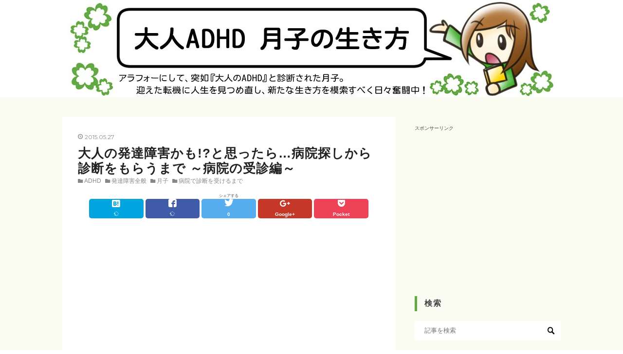

--- FILE ---
content_type: text/html; charset=utf-8
request_url: https://www.adhd-tsukiko.com/entry/2015/05/27/165547
body_size: 18669
content:
<!DOCTYPE html>
<html
  lang="ja"

data-admin-domain="//blog.hatena.ne.jp"
data-admin-origin="https://blog.hatena.ne.jp"
data-author="tsukikosan"
data-avail-langs="ja en"
data-blog="tsukikosan.hateblo.jp"
data-blog-host="tsukikosan.hateblo.jp"
data-blog-is-public="1"
data-blog-name="大人ADHD 月子の生き方"
data-blog-owner="tsukikosan"
data-blog-show-ads=""
data-blog-show-sleeping-ads=""
data-blog-uri="https://www.adhd-tsukiko.com/"
data-blog-uuid="8454420450085182400"
data-blogs-uri-base="https://www.adhd-tsukiko.com"
data-brand="pro"
data-data-layer="{&quot;hatenablog&quot;:{&quot;admin&quot;:{},&quot;analytics&quot;:{&quot;brand_property_id&quot;:&quot;&quot;,&quot;measurement_id&quot;:&quot;&quot;,&quot;non_sampling_property_id&quot;:&quot;&quot;,&quot;property_id&quot;:&quot;&quot;,&quot;separated_property_id&quot;:&quot;UA-29716941-26&quot;},&quot;blog&quot;:{&quot;blog_id&quot;:&quot;8454420450085182400&quot;,&quot;content_seems_japanese&quot;:&quot;true&quot;,&quot;disable_ads&quot;:&quot;custom_domain&quot;,&quot;enable_ads&quot;:&quot;false&quot;,&quot;enable_keyword_link&quot;:&quot;false&quot;,&quot;entry_show_footer_related_entries&quot;:&quot;false&quot;,&quot;force_pc_view&quot;:&quot;false&quot;,&quot;is_public&quot;:&quot;true&quot;,&quot;is_responsive_view&quot;:&quot;false&quot;,&quot;is_sleeping&quot;:&quot;true&quot;,&quot;lang&quot;:&quot;ja&quot;,&quot;name&quot;:&quot;\u5927\u4ebaADHD \u6708\u5b50\u306e\u751f\u304d\u65b9&quot;,&quot;owner_name&quot;:&quot;tsukikosan&quot;,&quot;uri&quot;:&quot;https://www.adhd-tsukiko.com/&quot;},&quot;brand&quot;:&quot;pro&quot;,&quot;page_id&quot;:&quot;entry&quot;,&quot;permalink_entry&quot;:{&quot;author_name&quot;:&quot;tsukikosan&quot;,&quot;categories&quot;:&quot;ADHD\t\u767a\u9054\u969c\u5bb3\u5168\u822c\t\u6708\u5b50\t\u75c5\u9662\u3067\u8a3a\u65ad\u3092\u53d7\u3051\u308b\u307e\u3067&quot;,&quot;character_count&quot;:3910,&quot;date&quot;:&quot;2015-05-27&quot;,&quot;entry_id&quot;:&quot;8454420450095473789&quot;,&quot;first_category&quot;:&quot;ADHD&quot;,&quot;hour&quot;:&quot;16&quot;,&quot;title&quot;:&quot;\u5927\u4eba\u306e\u767a\u9054\u969c\u5bb3\u304b\u3082!?\u3068\u601d\u3063\u305f\u3089\u2026\u75c5\u9662\u63a2\u3057\u304b\u3089\u8a3a\u65ad\u3092\u3082\u3089\u3046\u307e\u3067 \uff5e\u75c5\u9662\u306e\u53d7\u8a3a\u7de8\uff5e&quot;,&quot;uri&quot;:&quot;https://www.adhd-tsukiko.com/entry/2015/05/27/165547&quot;},&quot;pro&quot;:&quot;pro&quot;,&quot;router_type&quot;:&quot;blogs&quot;}}"
data-device="pc"
data-dont-recommend-pro="false"
data-global-domain="https://hatena.blog"
data-globalheader-color="b"
data-globalheader-type="pc"
data-has-touch-view="1"
data-help-url="https://help.hatenablog.com"
data-hide-header="1"
data-page="entry"
data-parts-domain="https://hatenablog-parts.com"
data-plus-available="1"
data-pro="true"
data-router-type="blogs"
data-sentry-dsn="https://03a33e4781a24cf2885099fed222b56d@sentry.io/1195218"
data-sentry-environment="production"
data-sentry-sample-rate="0.1"
data-static-domain="https://cdn.blog.st-hatena.com"
data-version="ce040fcbad0d42a5e1cae88990dad0"




  data-initial-state="{}"

  >
  <head prefix="og: http://ogp.me/ns# fb: http://ogp.me/ns/fb# article: http://ogp.me/ns/article#">

  

  
  <meta name="viewport" content="width=device-width, initial-scale=1.0" />


  


  

  <meta name="robots" content="max-image-preview:large" />


  <meta charset="utf-8"/>
  <meta http-equiv="X-UA-Compatible" content="IE=7; IE=9; IE=10; IE=11" />
  <title>大人の発達障害かも!?と思ったら…病院探しから診断をもらうまで ～病院の受診編～ - 大人ADHD 月子の生き方</title>

  
  <link rel="canonical" href="https://www.adhd-tsukiko.com/entry/2015/05/27/165547"/>



  

<meta itemprop="name" content="大人の発達障害かも!?と思ったら…病院探しから診断をもらうまで ～病院の受診編～ - 大人ADHD 月子の生き方"/>

  <meta itemprop="image" content="https://cdn.image.st-hatena.com/image/scale/1e7f6ba0a7ec8b8dcdfe71c0c008633ab8187883/backend=imagemagick;version=1;width=1300/https%3A%2F%2Fimages-fe.ssl-images-amazon.com%2Fimages%2FI%2F41SsTrpuZsL._SL160_.jpg"/>


  <meta property="og:title" content="大人の発達障害かも!?と思ったら…病院探しから診断をもらうまで ～病院の受診編～ - 大人ADHD 月子の生き方"/>
<meta property="og:type" content="article"/>
  <meta property="og:url" content="https://www.adhd-tsukiko.com/entry/2015/05/27/165547"/>

  <meta property="og:image" content="https://cdn.image.st-hatena.com/image/scale/1e7f6ba0a7ec8b8dcdfe71c0c008633ab8187883/backend=imagemagick;version=1;width=1300/https%3A%2F%2Fimages-fe.ssl-images-amazon.com%2Fimages%2FI%2F41SsTrpuZsL._SL160_.jpg"/>

<meta property="og:image:alt" content="大人の発達障害かも!?と思ったら…病院探しから診断をもらうまで ～病院の受診編～ - 大人ADHD 月子の生き方"/>
    <meta property="og:description" content="“発達障害の診断を受けるため病院に予約を入れる”というサバイバルゲームを無事クリア！受診の事前準備も終わらせ、いよいよ病院の初診日を迎えるのでした。 病院で診断を受けるまでの流れやポイント等、私の体験を元に記事を書きました。" />
<meta property="og:site_name" content="大人ADHD 月子の生き方"/>

  <meta property="article:published_time" content="2015-05-27T07:55:47Z" />

    <meta property="article:tag" content="ADHD" />
    <meta property="article:tag" content="発達障害全般" />
    <meta property="article:tag" content="月子" />
    <meta property="article:tag" content="病院で診断を受けるまで" />
      <meta name="twitter:card"  content="summary_large_image" />
    <meta name="twitter:image" content="https://cdn.image.st-hatena.com/image/scale/1e7f6ba0a7ec8b8dcdfe71c0c008633ab8187883/backend=imagemagick;version=1;width=1300/https%3A%2F%2Fimages-fe.ssl-images-amazon.com%2Fimages%2FI%2F41SsTrpuZsL._SL160_.jpg" />  <meta name="twitter:title" content="大人の発達障害かも!?と思ったら…病院探しから診断をもらうまで ～病院の受診編～ - 大人ADHD 月子の生き方" />    <meta name="twitter:description" content="“発達障害の診断を受けるため病院に予約を入れる”というサバイバルゲームを無事クリア！受診の事前準備も終わらせ、いよいよ病院の初診日を迎えるのでした。 病院で診断を受けるまでの流れやポイント等、私の体験を元に記事を書きました。" />  <meta name="twitter:app:name:iphone" content="はてなブログアプリ" />
  <meta name="twitter:app:id:iphone" content="583299321" />
  <meta name="twitter:app:url:iphone" content="hatenablog:///open?uri=https%3A%2F%2Fwww.adhd-tsukiko.com%2Fentry%2F2015%2F05%2F27%2F165547" />  <meta name="twitter:site" content="@tsukiko0_0" />
  
    <meta name="description" content="“発達障害の診断を受けるため病院に予約を入れる”というサバイバルゲームを無事クリア！受診の事前準備も終わらせ、いよいよ病院の初診日を迎えるのでした。 病院で診断を受けるまでの流れやポイント等、私の体験を元に記事を書きました。" />
    <meta name="google-site-verification" content="wcJL5MHwvHjd9hVA_dro0McNjyhy0fOxKI6_SjJrEyQ" />
    <meta name="keywords" content="&quot;ADHD,発達障害,ストラテラ,コンサータ&quot;" />
    <meta name="msvalidate.01" content="87EA1906A1289F95DD70F5BCB2830000" />


  
<script
  id="embed-gtm-data-layer-loader"
  data-data-layer-page-specific="{&quot;hatenablog&quot;:{&quot;blogs_permalink&quot;:{&quot;is_author_pro&quot;:&quot;true&quot;,&quot;is_blog_sleeping&quot;:&quot;true&quot;,&quot;has_related_entries_with_elasticsearch&quot;:&quot;false&quot;,&quot;blog_afc_issued&quot;:&quot;false&quot;,&quot;entry_afc_issued&quot;:&quot;false&quot;}}}"
>
(function() {
  function loadDataLayer(elem, attrName) {
    if (!elem) { return {}; }
    var json = elem.getAttribute(attrName);
    if (!json) { return {}; }
    return JSON.parse(json);
  }

  var globalVariables = loadDataLayer(
    document.documentElement,
    'data-data-layer'
  );
  var pageSpecificVariables = loadDataLayer(
    document.getElementById('embed-gtm-data-layer-loader'),
    'data-data-layer-page-specific'
  );

  var variables = [globalVariables, pageSpecificVariables];

  if (!window.dataLayer) {
    window.dataLayer = [];
  }

  for (var i = 0; i < variables.length; i++) {
    window.dataLayer.push(variables[i]);
  }
})();
</script>

<!-- Google Tag Manager -->
<script>(function(w,d,s,l,i){w[l]=w[l]||[];w[l].push({'gtm.start':
new Date().getTime(),event:'gtm.js'});var f=d.getElementsByTagName(s)[0],
j=d.createElement(s),dl=l!='dataLayer'?'&l='+l:'';j.async=true;j.src=
'https://www.googletagmanager.com/gtm.js?id='+i+dl;f.parentNode.insertBefore(j,f);
})(window,document,'script','dataLayer','GTM-P4CXTW');</script>
<!-- End Google Tag Manager -->











  <link rel="shortcut icon" href="https://www.adhd-tsukiko.com/icon/favicon">
<link rel="apple-touch-icon" href="https://www.adhd-tsukiko.com/icon/touch">
<link rel="icon" sizes="192x192" href="https://www.adhd-tsukiko.com/icon/link">

  

<link rel="alternate" type="application/atom+xml" title="Atom" href="https://www.adhd-tsukiko.com/feed"/>
<link rel="alternate" type="application/rss+xml" title="RSS2.0" href="https://www.adhd-tsukiko.com/rss"/>

  <link rel="alternate" type="application/json+oembed" href="https://hatena.blog/oembed?url=https%3A%2F%2Fwww.adhd-tsukiko.com%2Fentry%2F2015%2F05%2F27%2F165547&amp;format=json" title="oEmbed Profile of 大人の発達障害かも!?と思ったら…病院探しから診断をもらうまで ～病院の受診編～"/>
<link rel="alternate" type="text/xml+oembed" href="https://hatena.blog/oembed?url=https%3A%2F%2Fwww.adhd-tsukiko.com%2Fentry%2F2015%2F05%2F27%2F165547&amp;format=xml" title="oEmbed Profile of 大人の発達障害かも!?と思ったら…病院探しから診断をもらうまで ～病院の受診編～"/>
  
  <link rel="author" href="http://www.hatena.ne.jp/tsukikosan/">

  

  
      <link rel="preload" href="https://cdn-ak.f.st-hatena.com/images/fotolife/t/tsukikosan/20180626/20180626100856.jpg" as="image"/>
      <link rel="preload" href="http://cdn-ak.f.st-hatena.com/images/fotolife/t/tsukikosan/20170604/20170604033254.jpg" as="image"/>
      <link rel="preload" href="https://images-fe.ssl-images-amazon.com/images/I/41SsTrpuZsL._SL160_.jpg" as="image"/>


  
    
<link rel="stylesheet" type="text/css" href="https://cdn.blog.st-hatena.com/css/blog.css?version=ce040fcbad0d42a5e1cae88990dad0"/>

    
  <link rel="stylesheet" type="text/css" href="https://usercss.blog.st-hatena.com/blog_style/8454420450085182400/9fa3bfece5869da67df8ba405543728c0b4853d8"/>
  
  

  

  
<script> </script>

  
<style>
  div#google_afc_user,
  div.google-afc-user-container,
  div.google_afc_image,
  div.google_afc_blocklink {
      display: block !important;
  }
</style>


  

  
    <script type="application/ld+json">{"@context":"http://schema.org","@type":"Article","dateModified":"2018-06-27T23:37:59+09:00","datePublished":"2015-05-27T16:55:47+09:00","description":"“発達障害の診断を受けるため病院に予約を入れる”というサバイバルゲームを無事クリア！受診の事前準備も終わらせ、いよいよ病院の初診日を迎えるのでした。 病院で診断を受けるまでの流れやポイント等、私の体験を元に記事を書きました。","headline":"大人の発達障害かも!?と思ったら…病院探しから診断をもらうまで ～病院の受診編～","image":["https://images-fe.ssl-images-amazon.com/images/I/41SsTrpuZsL._SL160_.jpg"],"mainEntityOfPage":{"@id":"https://www.adhd-tsukiko.com/entry/2015/05/27/165547","@type":"WebPage"}}</script>

  

  <meta name="auther" content="tsukiko" />

<link rel="stylesheet" href="https://maxcdn.bootstrapcdn.com/font-awesome/4.7.0/css/font-awesome.min.css">

<script>
  (function(i,s,o,g,r,a,m){i['GoogleAnalyticsObject']=r;i[r]=i[r]||function(){
  (i[r].q=i[r].q||[]).push(arguments)},i[r].l=1*new Date();a=s.createElement(o),
  m=s.getElementsByTagName(o)[0];a.async=1;a.src=g;m.parentNode.insertBefore(a,m)
  })(window,document,'script','https://www.google-analytics.com/analytics.js','ga');

  ga('create', 'UA-60420704-1', 'auto');
  ga('send', 'pageview');

</script>

<script async src="//pagead2.googlesyndication.com/pagead/js/adsbygoogle.js"></script>

<script type="text/javascript" language="javascript">
    var vc_pid = "885667149";
</script><script type="text/javascript" src="//aml.valuecommerce.com/vcdal.js" async></script>
</head>

  <body class="page-entry header-image-only enable-bottom-editarea customized-background-image category-ADHD category-発達障害全般 category-月子 category-病院で診断を受けるまで globalheader-off globalheader-ng-enabled">
    

<div id="globalheader-container"
  data-brand="hatenablog"
  style="display: none"
  >
  <iframe id="globalheader" height="37" frameborder="0" allowTransparency="true"></iframe>
</div>


  
  
  

  <div id="container">
    <div id="container-inner">
      <header id="blog-title" data-brand="hatenablog">
  <div id="blog-title-inner" style="background-image: url('https://cdn-ak.f.st-hatena.com/images/fotolife/t/tsukikosan/20180626/20180626100856.jpg'); background-position: center 0px;">
    <div id="blog-title-content">
      <h1 id="title"><a href="https://www.adhd-tsukiko.com/">大人ADHD 月子の生き方</a></h1>
      
        <h2 id="blog-description">アラフォーにして、突如『大人のADHD』と診断された月子。 迎えた転機に人生を見つめ直し、新たな生き方を模索すべく日々奮闘中！</h2>
      
    </div>
  </div>
</header>

      

      
      




<div id="content" class="hfeed"
  
  >
  <div id="content-inner">
    <div id="wrapper">
      <div id="main">
        <div id="main-inner">
          

          



          
  
  <!-- google_ad_section_start -->
  <!-- rakuten_ad_target_begin -->
  
  
  

  

  
    
      
        <article class="entry hentry test-hentry js-entry-article date-first autopagerize_page_element chars-4000 words-100 mode-html entry-odd" id="entry-8454420450095473789" data-keyword-campaign="" data-uuid="8454420450095473789" data-publication-type="entry">
  <div class="entry-inner">
    <header class="entry-header">
  
    <div class="date entry-date first">
    <a href="https://www.adhd-tsukiko.com/archive/2015/05/27" rel="nofollow">
      <time datetime="2015-05-27T07:55:47Z" title="2015-05-27T07:55:47Z">
        <span class="date-year">2015</span><span class="hyphen">-</span><span class="date-month">05</span><span class="hyphen">-</span><span class="date-day">27</span>
      </time>
    </a>
      </div>
  <h1 class="entry-title">
  <a href="https://www.adhd-tsukiko.com/entry/2015/05/27/165547" class="entry-title-link bookmark">大人の発達障害かも!?と思ったら…病院探しから診断をもらうまで ～病院の受診編～</a>
</h1>

  
  

  <div class="entry-categories categories">
    
    <a href="https://www.adhd-tsukiko.com/archive/category/ADHD" class="entry-category-link category-ADHD">ADHD</a>
    
    <a href="https://www.adhd-tsukiko.com/archive/category/%E7%99%BA%E9%81%94%E9%9A%9C%E5%AE%B3%E5%85%A8%E8%88%AC" class="entry-category-link category-発達障害全般">発達障害全般</a>
    
    <a href="https://www.adhd-tsukiko.com/archive/category/%E6%9C%88%E5%AD%90" class="entry-category-link category-月子">月子</a>
    
    <a href="https://www.adhd-tsukiko.com/archive/category/%E7%97%85%E9%99%A2%E3%81%A7%E8%A8%BA%E6%96%AD%E3%82%92%E5%8F%97%E3%81%91%E3%82%8B%E3%81%BE%E3%81%A7" class="entry-category-link category-病院で診断を受けるまで">病院で診断を受けるまで</a>
    
  </div>


  
  <div class="customized-header">
    <div class="entry-header-html"><!--シェアボタン-->
<div class="share-flat">
<span style="font-size: 8px">シェアする</span>
<div class="share-flat-inner">
<!--はてブ-->
<a href="http://b.hatena.ne.jp/entry/https%3A%2F%2Fwww.adhd-tsukiko.com%2Fentry%2F2015%2F05%2F27%2F165547" class="hatena-bookmark-button" target="_blank" data-hatena-bookmark-title="大人の発達障害かも!?と思ったら…病院探しから診断をもらうまで ～病院の受診編～" data-hatena-bookmark-layout="simple" title="このエントリーをはてなブックマークに追加"><i class="blogicon-bookmark lg"></i><br> <span class="hatebu-count small-text"><i class="fa fa-spinner fa-spin"></i></span></a>
<!--Facebook-->
<a href="http://www.facebook.com/sharer.php?u=https%3A%2F%2Fwww.adhd-tsukiko.com%2Fentry%2F2015%2F05%2F27%2F165547" class="facebook-button" onclick="window.open(this.href, 'FBwindow', 'width=650, height=450, menubar=no, toolbar=no, scrollbars=yes'); return false;" ><i class="blogicon-facebook lg"></i><br><span class="facebook-count small-text"><i class="fa fa-spinner fa-spin"></i></span></a>
<!--Twitter-->
<a href="http://twitter.com/intent/tweet?text=大人の発達障害かも!?と思ったら…病院探しから診断をもらうまで ～病院の受診編～ https%3A%2F%2Fwww.adhd-tsukiko.com%2Fentry%2F2015%2F05%2F27%2F165547" class="twitter-button" target="_blank"><i class="blogicon-twitter lg"></i><br><span class="twitter-count small-text"><i class="fa fa-spinner fa-spin"></i></span></a>
<!--Googleプラス-->
<a href="https://plus.google.com/share?url=https%3A%2F%2Fwww.adhd-tsukiko.com%2Fentry%2F2015%2F05%2F27%2F165547" onclick="window.open(this.href, 'Gwindow', 'width=650, height=450, menubar=no, toolbar=no, scrollbars=yes'); return false;" class="googleplus-button"><i class="fa fa-google-plus"></i><br><span class="small-text">Google+</span></a>
<!--Pocket-->
<a href="http://getpocket.com/edit?url=https%3A%2F%2Fwww.adhd-tsukiko.com%2Fentry%2F2015%2F05%2F27%2F165547" class="pocket-button" target="_blank"><i class="fa fa-get-pocket"></i><br><span class="small-text">Pocket</span></a>
</div>
</div>


<!-- tsukikosanblog-header-free -->
<ins class="adsbygoogle"
     style="display:block"
     data-ad-client="ca-pub-5726953695061280"
     data-ad-slot="7430403051"
     data-ad-format="link"></ins>
<script>
(adsbygoogle = window.adsbygoogle || []).push({});
</script></div>
  </div>


  

</header>

    


    <div class="entry-content hatenablog-entry">
  
    <p>2017/06/03：内容更新しました</p>
<p><br />今回も<strong>“発達障害（ADHD）の診断を受けるまで”</strong>をお送りします。</p>
<p>前回から引き続きの方も、今回はじめましての方もありがとうございます！</p>
<p><br />この<strong>“大人の発達障害かも!?と思ったら…病院探しから診断をもらうまで”</strong>シリーズも今回で最後です。<br />少し長くなりますが、最後までおつき合いいただけると嬉しいです！</p>
<p><br />↓ 過去記事の<strong>病院探し編・受診の準備編</strong>も併せて、どうぞ。</p>
<p><iframe class="embed-card embed-blogcard" style="display: block; width: 100%; height: 190px; max-width: 500px; margin: 10px 0px;" title="大人の発達障害かも!?と思ったら…病院探しから診断をもらうまで ～病院探し編～ - 大人ADHD 月子の生き方" src="https://hatenablog-parts.com/embed?url=https%3A%2F%2Fwww.adhd-tsukiko.com%2Fentry%2F2015%2F05%2F16%2F174216" frameborder="0" scrolling="no"></iframe><cite class="hatena-citation"><a href="https://www.adhd-tsukiko.com/entry/2015/05/16/174216">www.adhd-tsukiko.com</a></cite></p>
<p><iframe class="embed-card embed-blogcard" style="display: block; width: 100%; height: 190px; max-width: 500px; margin: 10px 0px;" title="大人の発達障害かも!?と思ったら…病院探しから診断をもらうまで ～受診の準備編～ - 大人ADHD 月子の生き方" src="https://hatenablog-parts.com/embed?url=https%3A%2F%2Fwww.adhd-tsukiko.com%2Fentry%2F2015%2F05%2F21%2F151001" frameborder="0" scrolling="no"></iframe><cite class="hatena-citation"><a href="https://www.adhd-tsukiko.com/entry/2015/05/21/151001">www.adhd-tsukiko.com</a></cite></p>
<ul class="table-of-contents">
    <li><a href="#ミッション5いよいよ病院の初診日">ミッション5：いよいよ…病院の初診日！</a></li>
    <li><a href="#ミッション6知能検査等を受ける">ミッション6：知能検査等を受ける！</a><ul>
            <li><a href="#WAIS-IIIウェイススリー正式名称ウェクスラー成人知能検査1">WAIS-III（ウェイス・スリー）　正式名称：ウェクスラー成人知能検査*1</a></li>
            <li><a href="#PFスタディ絵画欲求不満テスト">PFスタディ（絵画欲求不満テスト）</a></li>
            <li><a href="#風景構成法2">風景構成法*2</a></li>
        </ul>
    </li>
    <li><a href="#ついに発達障害の診断を受ける">ついに！発達障害の診断を受ける!?</a></li>
</ul>
<p> </p>
<div class="adsense"><amp-ad width="300" height="250" type="adsense" data-ad-client="ca-pub-5726953695061280" data-ad-slot="2270427050">  </amp-ad></div>
<h3 id="ミッション5いよいよ病院の初診日">ミッション5：いよいよ…病院の初診日！</h3>
<p>待ちに待った病院での診察日が来ました！<br />この日を迎えるまで日数があったこともあり、準備は万端だと思います。</p>
<p>用意をしていた<strong>『経歴書』『自己分析書』『生育歴』</strong>等や、病院側からの<strong>『問診票（受診の前に書かされたりもします）』</strong>等を、受付または先生に渡しましょう。</p>
<p>渡した書類については、先生によってはザッと目を通すだけだったり、 ひと通り目を通されたりと様々です。<br />その時に先生が気になったところは、さらに深く突っ込んで聞いてきます。</p>
<p><br />その後、色々と質問をされるのですが、まずは<strong>何に困っているかとか普段どんな様子なのか聞かれる</strong>と思います。<br />本人ないし、親や家族がその質問に答える形で話は進んでいきます。</p>
<p>私の初診時には先生から<strong>YES・NOで答えられるような質問</strong>が次々とあり、それに夫婦でどんどん答えていくという感じでした。<br />それは、私自身にADHDや自閉症の特徴がみられるかどうかをチェックするような内容の質問でした。</p>
<p><br />大体、以上のようなやり取りをひと通り終えると、次回の診察の予約のことや、知能検査等のことへとお話が進みます。</p>
<p> </p>
<p> </p>
<h3 id="ミッション6知能検査等を受ける">ミッション6：知能検査等を受ける！</h3>
<p>発達障害の診断を受けるのに取り入れられるのが、<strong>知能検査等の検査類</strong>です。<br />病院によっては<strong>MRI検査</strong>を行うところもあります。</p>
<p>私が受けた検査は以下の3つです。</p>
<p>※受診する病院や先生によって、どんな検査を行うかは様々です。私は以下の3つの検査を受けましたが、この中の1つだけを受ける場合や、それ以上受ける場合もあるかと思います。なので、参考程度に見ていただければ…と思います。</p>
<p> </p>
<h4 id="WAIS-IIIウェイススリー正式名称ウェクスラー成人知能検査1">WAIS-III（ウェイス・スリー）　正式名称：ウェクスラー成人知能検査<a href="#f-162e5733" name="fn-162e5733" title="参考：ウェクスラー成人知能検査 - Wikipedia">*1</a></h4>
<p>所要時間：約2時間</p>
<p>いわゆる<strong>IQを調べる知能テスト</strong>です。<br />臨床心理士と1対1で行われる検査で、検査の内容は<strong>言語性検査</strong>と<strong>動作性検査</strong>から構成されており、<strong>7言語性検査</strong>と<strong>7動作性検査</strong>の、<strong>計14下位検査</strong>から成っています。</p>
<p>詳しい内容については省きますが、この検査は項目が多い上に、検査時間が長いので結構疲れます。</p>
<p>できれば<strong>体調万全な状態で受けることをオススメ</strong>します。<br />（脳トレのパズルやクイズをしている感覚で、私は結構楽しく受けることができました。）</p>
<p> </p>
<h4 id="PFスタディ絵画欲求不満テスト">PFスタディ（絵画欲求不満テスト）</h4>
<p>所要時間：約20分</p>
<p>日常的に経験するような欲求不満状況に対する反応のタイプから、<strong>被験者の無意識的な攻撃性の型と方向を明らかにすることを目的とした検査</strong>です。</p>
<p>欲求不満場面が描かれた24枚のイラストの各場面には2人の人物が登場し、左側の人物が右側の人物を欲求不満に陥れるような言葉が描かれています。<br />右側の吹き出しは空白になっているので、被験者は自由に連想したセリフを書き込んでいきます。</p>
<p>結果の分析は、<strong>攻撃型 （障害優位型・自我防衛型・要求固執型）</strong>と<strong>攻撃性の方向（内罰型・外罰型・無罰型）</strong>の組合せで行われます。</p>
<p> </p>
<h4 id="風景構成法2">風景構成法<a href="#f-c9c3b3b7" name="fn-c9c3b3b7" title="参考：風景構成法 - Wikipedia">*2</a></h4>
<p>所要時間：約20分</p>
<p>投影法による<strong>心理検査を兼ねた芸術療法のひとつ</strong>です。</p>
<p>A4の紙に臨床心理士がサインペンで縁取りをした後、その紙を渡されます。<br />臨床心理士が「川を描いてください。」「山を描いてください。」と順番に言われますので、その言葉を元に10個の構成要素（絵）を描き入れていきます。</p>
<p>さらに、それ以外に描きたいものがあれば自由に加え、絵に色を入れていき、全体でひとつの風景を完成させます。<br />その後、臨床心理士から描いた絵についていくつか質問をされます。</p>
<p>風景構成法により<strong>描かれた絵からは、その人の性格や家族との関係等色々と読み解くことができ</strong>、また<strong>描く人に心の安定をもたらすという効果を持つ心理療法</strong>だそうです。</p>
<p> </p>
<p> </p>
<div class="adsense"><amp-ad width="300" height="250" type="adsense" data-ad-client="ca-pub-5726953695061280" data-ad-slot="3467958658">  </amp-ad></div>
<h3 id="ついに発達障害の診断を受ける">ついに！発達障害の診断を受ける!?</h3>
<p>ひと通り検査も終え、先生とのやり取りも終えた後、いよいよ診断が出されます。</p>
<p>ですが、以前も書いたように<strong>“大人の発達障害の診断はとても時間と手間がかかる上に、判断が難しい”</strong>ので、スグには出ない場合があります。</p>
<p><br />私の場合、初診→検査→診察（ここで診断が出た！）という流れだったので、3回目でADHDだという診断がでました。<br />たぶん…ですが、診断が出るまでが早い方だったのではないかと思います。</p>
<p><br /><a href="https://www.adhd-tsukiko.com/entry/2015/04/03/201548">以前の記事</a>内でも書きましたが、私が現在の病院で診断を出してもらう前に一度、他の紹介で大学病院の精神神経科にて発達障害についての検査をしていただきました。<br />その時に<strong>『WAIS-III（ウェイス・スリー）』の知能検査</strong>は受けていたので、その結果を受診中の病院へ送ってもらい、そちらも併せて先生に見てもらいました。</p>
<p>先生曰く、<strong>『WAIS-III（ウェイス・スリー）』の知能検査の結果からは、数値上ADHDやアスペルガー障害の方などに多い特徴は見られない</strong>とのことでした。<br />（ただ、4つの群指数それぞれのIQに差があり、ばらつきは感じられました。）</p>
<p><br />検査について色々と書きましたが、発達障害の診断において知能検査の結果は、あくまでも参考データとしてしか位置付けられず、ましてや必須というわけでもないそうです。</p>
<p><br />大事なことは、本人や家族等が<strong>“発達障害があることにより、どのように困っているのか”</strong>だと思います。<br />自分が自分自身のことを正しく理解できなければ、対処や解決の仕様がありません。</p>
<p>とは言っても、急に<strong>『あなたは発達障害があります。』</strong>と診断されても、戸惑うことの方が多いのではないでしょうか。<br />まずは1つずつ理解をし、受け入れて行くことが大切かと思います。</p>
<div class="cstmreba">
<div class="booklink-box">
<div class="booklink-image"><a href="http://www.amazon.co.jp/exec/obidos/asin/4847060377/tsukikosan-22/" target="_blank"><img style="border: none;" src="https://images-fe.ssl-images-amazon.com/images/I/41SsTrpuZsL._SL160_.jpg" /></a></div>
<div class="booklink-info">
<div class="booklink-name"><a href="http://www.amazon.co.jp/exec/obidos/asin/4847060377/tsukikosan-22/" target="_blank">発達障害でつまずく人、うまくいく人 (ワニブックスPLUS新書)</a>
<div class="booklink-powered-date">posted with <a href="https://yomereba.com" rel="nofollow" target="_blank">ヨメレバ</a></div>
</div>
<div class="booklink-detail">備瀬 哲弘 ワニブックス 2011-06-08</div>
<div class="booklink-link2">
<div class="shoplinkamazon"><a href="http://www.amazon.co.jp/exec/obidos/asin/4847060377/tsukikosan-22/" target="_blank">Amazon</a></div>
<div class="shoplinkrakuten"><a href="https://hb.afl.rakuten.co.jp/hgc/13bc2719.52a7e0dc.13bc271a.be016d7f/yomereba_201806272335217226?pc=http%3A%2F%2Fbooks.rakuten.co.jp%2Frb%2F11189897%2F%3Fscid%3Daf_ich_link_urltxt%26m%3Dhttp%3A%2F%2Fm.rakuten.co.jp%2Fev%2Fbook%2F" target="_blank">楽天ブックス</a></div>
</div>
</div>
<div class="booklink-footer"> </div>
</div>
</div>
<p><br />私自身、ADHDだと診断されたことは、全く予想外の出来事でした！<br />…確かに予想外でしたが、妙に納得もできました。<br />（後からADHDについて調べてみて、当てはまることが多かったため）</p>
<p><br />そして、治療法のひとつとして先生からは<strong>薬『<a href="https://www.adhd-tsukiko.com/archive/category/%E3%82%B9%E3%83%88%E3%83%A9%E3%83%86%E3%83%A9">ストラテラ</a>』</strong>を勧められました。</p>
<p>その時は、<strong>“薬を飲むほど酷くない気もするし、そこまではしなくていいのでは…？”</strong>と思い、「検討してみます。」とだけ答えて帰りました。<br />（子どもも2人目が欲しいなと漠然と思っていたこともあって…）</p>
<p>ですが、家でゆっくり考えてみることにより、その考えが変わりました。</p>
<p><br /><span style="font-size: 110%;"><strong>“今のままだと、あまり変われずに結果として同じ状態が続くだけかもしれない…。”</strong></span></p>
<p><span style="font-size: 110%;"><strong>“変わることができるきっかけがあるのなら、せっかくなので試してみよう！”</strong></span></p>
<p><br />もしかすると、<strong>多少は普通の人に近づけるかも…！</strong>との淡い期待もしつつ、<strong>ストラテラを飲むことに決めた</strong>のでした。<br />（ストラテラの効果については、近々書きたいと思います。）</p>
<p>↓ 追記：下記の記事に書きました。</p>
<p><iframe class="embed-card embed-blogcard" style="display: block; width: 100%; height: 190px; max-width: 500px; margin: 10px 0px;" title="ADHD ストラテラを服用して4ヶ月、集中力やスルースキルUPの効果が！ - 大人ADHD 月子の生き方" src="https://hatenablog-parts.com/embed?url=https%3A%2F%2Fwww.adhd-tsukiko.com%2Fentry%2F2015%2F07%2F02%2F001641" frameborder="0" scrolling="no"></iframe><cite class="hatena-citation"><a href="https://www.adhd-tsukiko.com/entry/2015/07/02/001641">www.adhd-tsukiko.com</a></cite></p>
<p><br />あ！そういえば、私。<br /><strong>発達障害の診断を受けた</strong>ものの、そのことについては家族・近い親族・仲の良い友達のみにしか伝えてません。<br />特に言わなければいけない場面もないので、そのままにしています。</p>
<p>ただ、もし自分の娘が同じように発達障害だった場合、そうはいかないのかもなぁ…とは思っていますが、その時はその時！<br />そうなってから考えればいいかな～なんて思っています。<br />（ADHD特有の先送り体質＆見通しが甘い＆楽天的な私らしい選択。）</p>
<p><br />今回も長くなってしまいましたが、<strong>“大人の発達障害かも!?と思ったら…病院探しから診断をもらうまで”</strong>シリーズはここで終わりとなります。</p>
<p>終わりといいつつ、あと1回まとめの回を作る予定です(笑)</p>
<p><br />あと、ここまで書いてみてわかったこと。</p>
<p>記事を全3回に分けると…<strong>私自身がその内容について書くことに飽きます！飽きました！</strong></p>
<p>以前も、<strong>“<a href="https://www.adhd-tsukiko.com/archive/category/%E5%A4%A7%E4%BA%BA%E3%81%AEADHD%2010%E3%81%AE%E5%9B%B0%E3%82%8A%E3%81%94%E3%81%A8">【大人のADHD 10の困りごと】ADHDな私の特徴と残念な行動</a>”</strong>と題して、前・中・後編で記事を書きましたが、あれも途中で飽きました…。</p>
<p>昔っからなんですが、本当に物事に飽きるのが早すぎだと思います。<br />モチベーションが全然維持できません(泣)<br />こういう特徴からも、私は<strong>間違いなくADHD</strong>なんだろうなぁ…と再認識しています。</p>
<p><br />ということで、今後は飽きない工夫やモチベーションを維持できるような方法を探してみたいと思います(笑)</p>
<p><br />次の記事はこちら ↓</p>
<p><iframe class="embed-card embed-blogcard" style="display: block; width: 100%; height: 190px; max-width: 500px; margin: 10px 0px;" title="大人の発達障害かも!?と思ったら…病院探しから診断をもらうまで　～まとめ：6つのミッションをこなそう！～ - 大人ADHD 月子の生き方" src="https://hatenablog-parts.com/embed?url=https%3A%2F%2Fwww.adhd-tsukiko.com%2Fentry%2F2015%2F06%2F01%2F162833" frameborder="0" scrolling="no"></iframe><cite class="hatena-citation"><a href="https://www.adhd-tsukiko.com/entry/2015/06/01/162833">www.adhd-tsukiko.com</a></cite></p>
<p><strong>『病院で診断を受けるまで』</strong>の関連記事はこちら ↓</p>
<p><iframe class="embed-card embed-webcard" style="display: block; width: 100%; height: 155px; max-width: 500px; margin: 10px 0px;" title="病院で診断を受けるまで カテゴリーの記事一覧 - 大人ADHD 月子の生き方" src="https://hatenablog-parts.com/embed?url=https%3A%2F%2Fwww.adhd-tsukiko.com%2Farchive%2Fcategory%2F%25E7%2597%2585%25E9%2599%25A2%25E3%2581%25A7%25E8%25A8%25BA%25E6%2596%25AD%25E3%2582%2592%25E5%258F%2597%25E3%2581%2591%25E3%2582%258B%25E3%2581%25BE%25E3%2581%25A7" frameborder="0" scrolling="no"></iframe><cite class="hatena-citation"><a href="https://www.adhd-tsukiko.com/archive/category/%E7%97%85%E9%99%A2%E3%81%A7%E8%A8%BA%E6%96%AD%E3%82%92%E5%8F%97%E3%81%91%E3%82%8B%E3%81%BE%E3%81%A7">www.adhd-tsukiko.com</a></cite></p>
<p><br /><span style="color: #1464b3; font-size: 110%;"><strong>◆ブログランキングに参加しています</strong></span></p>
<hr style="border: 0; border-top: 1px solid #78b4d8;" />
<p>応援クリック、どうぞよろしくお願いします！<br /><a href="//mental.blogmura.com/adhd/ranking.html"><img src="https://cdn-ak2.f.st-hatena.com/images/fotolife/t/tsukikosan/20170922/20170922132450.jpg" alt="にほんブログ村 メンタルヘルスブログ 注意欠陥・多動性障害へ" /></a> <a href="//blog.with2.net/link/?1738366" target="_blank"><img src="https://cdn-ak2.f.st-hatena.com/images/fotolife/t/tsukikosan/20170922/20170922132447.jpg" alt="人気ブログランキングへ" /></a></p>
<div class="ads"><amp-ad layout="fixed-height" height="976" type="adsense" data-ad-client="ca-pub-5726953695061280" data-ad-slot="1284223098">  </amp-ad></div>
<div class="valuecommerce"><amp-ad width="300" height="250" type="valuecommerce" data-sid="3299430" data-pid="885099652">  </amp-ad></div><div class="footnote">
<p class="footnote"><a href="#fn-162e5733" name="f-162e5733" class="footnote-number">*1</a><span class="footnote-delimiter">:</span><span class="footnote-text">参考：<a href="https://ja.wikipedia.org/wiki/%E3%82%A6%E3%82%A7%E3%82%AF%E3%82%B9%E3%83%A9%E3%83%BC%E6%88%90%E4%BA%BA%E7%9F%A5%E8%83%BD%E6%A4%9C%E6%9F%BB">ウェクスラー成人知能検査 - Wikipedia</a></span></p>
<p class="footnote"><a href="#fn-c9c3b3b7" name="f-c9c3b3b7" class="footnote-number">*2</a><span class="footnote-delimiter">:</span><span class="footnote-text">参考：<a href="https://ja.wikipedia.org/wiki/%E9%A2%A8%E6%99%AF%E6%A7%8B%E6%88%90%E6%B3%95">風景構成法 - Wikipedia</a></span></p>
</div>
    
    




    

  
</div>

    
  <footer class="entry-footer">
    
    <div class="entry-tags-wrapper">
  <div class="entry-tags">  </div>
</div>

    <p class="entry-footer-section track-inview-by-gtm" data-gtm-track-json="{&quot;area&quot;: &quot;finish_reading&quot;}">
  <span class="author vcard"><span class="fn" data-load-nickname="1" data-user-name="tsukikosan" >tsukikosan</span></span>
  <span class="entry-footer-time"><a href="https://www.adhd-tsukiko.com/entry/2015/05/27/165547"><time data-relative datetime="2015-05-27T07:55:47Z" title="2015-05-27T07:55:47Z" class="updated">2015-05-27 16:55</time></a></span>
  
  
  
</p>

    
  <div
    class="hatena-star-container"
    data-hatena-star-container
    data-hatena-star-url="https://www.adhd-tsukiko.com/entry/2015/05/27/165547"
    data-hatena-star-title="大人の発達障害かも!?と思ったら…病院探しから診断をもらうまで ～病院の受診編～"
    data-hatena-star-variant="profile-icon"
    data-hatena-star-profile-url-template="https://blog.hatena.ne.jp/{username}/"
  ></div>


    
<div class="social-buttons">
  
  
  
  
  
  
  
  
  
</div>

    

    <div class="customized-footer">
      

        

        
        
  <div class="entry-footer-html"><!-- 最初の見出し前にアドセンスを配置 -->
<!-- START v1.0 params=[insentense-adsense,1,3,before,stay,,,false,] from http://uxlayman.hatenablog.com/entry/2017/01/26/insentenseform -->
<script>
var adsenseCode = (function () {/*

<span style="font-size: 70%;">スポンサーリンク</span>

<!-- tsukikosanblog-目次下-ネイティブ -->
<ins class="adsbygoogle"
     style="display:block; text-align:center;"
     data-ad-format="fluid"
     data-ad-layout="in-article"
     data-ad-client="ca-pub-5726953695061280"
     data-ad-slot="6046429337"></ins>
<script>
(adsbygoogle = window.adsbygoogle || []).push({});
</scrip>
<p> </p>

*/}).toString().match(/\/\*([^]*)\*\//)[1].replace(/scrip>/g, 'script>');

addEventListener("DOMContentLoaded", function() {

    var $target = $('.entry-content h3');
    $target.eq(0).before($('.insentense-adsense'));
    $('.insentense-adsense').html(adsenseCode);

}, false);
</script>
<div class="insentense-adsense"></div>
<!-- END v1.0 from http://uxlayman.hatenablog.com/entry/2017/01/26/insentenseform -->

<!-- 最初の見出し前にアドセンスを配置ここまで -->




<div id="my-footer">

<!--記事下LINEスタンプバナー-->

<p>▼ADHDのためのLINEスタンプ作りました！“あるある”が盛りだくさん☆<br /><a href="//line.me/S/sticker/1382334" target="_blank">
<img class="hatena-fotolife" title="いつもうっかり！月子のスタンプ" src="https://cdn-ak.f.st-hatena.com/images/fotolife/t/tsukikosan/20170331/20170331192730.jpg" alt="いつもうっかり！月子のスタンプ" /></a></p>

<!--記事下LINEスタンプバナーここまで-->

<!--記事下にアドセンスを配置-->

<div style="text-align: center; font-size: 70%">スポンサーリンク<br>
<div>
<div style="display: inline-block; width: 300px; margin-bottom: 10px; vertical-align: top">
<!--左ここから-->
<!-- tsukikosanblog-footer-left-300x250 -->
<ins class="adsbygoogle"
     style="display:inline-block;width:300px;height:250px"
     data-ad-client="ca-pub-5726953695061280"
     data-ad-slot="4300529455"></ins>
<script>
(adsbygoogle = window.adsbygoogle || []).push({});
</script>
<!--左ここまで-->
</div>

<div style="display: inline-block; width: 300px; margin-bottom: 10px; vertical-align: top">
<!--右ここから-->
<!-- tsukikosanblog-footer-right-300x250 -->
<ins class="adsbygoogle"
     style="display:inline-block;width:300px;height:250px"
     data-ad-client="ca-pub-5726953695061280"
     data-ad-slot="7305441056"></ins>
<script>
(adsbygoogle = window.adsbygoogle || []).push({});
</script>
<!--右ここまで-->
</div>
</div>
</div>


<!--記事下にアドセンスを配置ここまで-->

</div>

<script>
var myFooter=document.getElementById("my-footer");var temp=myFooter.cloneNode(true);myFooter.parentNode.removeChild(myFooter);document.getElementsByClassName("entry-content")[0].appendChild(temp);
</script>





<!--シェアボタン-->
<div class="share-flat">
<span style="font-size: 8px">シェアする</span>
<div class="share-flat-inner">
<!--はてブ-->
<a href="http://b.hatena.ne.jp/entry/https%3A%2F%2Fwww.adhd-tsukiko.com%2Fentry%2F2015%2F05%2F27%2F165547" class="hatena-bookmark-button" target="_blank" data-hatena-bookmark-title="大人の発達障害かも!?と思ったら…病院探しから診断をもらうまで ～病院の受診編～" data-hatena-bookmark-layout="simple" title="このエントリーをはてなブックマークに追加"><i class="blogicon-bookmark lg"></i><br> <span class="hatebu-count small-text"><i class="fa fa-spinner fa-spin"></i></span></a>
<!--Facebook-->
<a href="http://www.facebook.com/sharer.php?u=https%3A%2F%2Fwww.adhd-tsukiko.com%2Fentry%2F2015%2F05%2F27%2F165547" class="facebook-button" onclick="window.open(this.href, 'FBwindow', 'width=650, height=450, menubar=no, toolbar=no, scrollbars=yes'); return false;" ><i class="blogicon-facebook lg"></i><br><span class="facebook-count small-text"><i class="fa fa-spinner fa-spin"></i></span></a>
<!--Twitter-->
<a href="http://twitter.com/intent/tweet?text=大人の発達障害かも!?と思ったら…病院探しから診断をもらうまで ～病院の受診編～ https%3A%2F%2Fwww.adhd-tsukiko.com%2Fentry%2F2015%2F05%2F27%2F165547" class="twitter-button" target="_blank"><i class="blogicon-twitter lg"></i><br><span class="twitter-count small-text"><i class="fa fa-spinner fa-spin"></i></span></a>
<!--Googleプラス-->
<a href="https://plus.google.com/share?url=https%3A%2F%2Fwww.adhd-tsukiko.com%2Fentry%2F2015%2F05%2F27%2F165547" onclick="window.open(this.href, 'Gwindow', 'width=650, height=450, menubar=no, toolbar=no, scrollbars=yes'); return false;" class="googleplus-button"><i class="fa fa-google-plus"></i><br><span class="small-text">Google+</span></a>
<!--Pocket-->
<a href="http://getpocket.com/edit?url=https%3A%2F%2Fwww.adhd-tsukiko.com%2Fentry%2F2015%2F05%2F27%2F165547" class="pocket-button" target="_blank"><i class="fa fa-get-pocket"></i><br><span class="small-text">Pocket</span></a>
</div>
</div>

<!--フォローボタン-->
<div class="follow-btn" >
<span style="font-size:80%; text-align:center">フォローする</span><br>
<a class="hatena" href="https://blog.hatena.ne.jp/tsukikosan/www.adhd-tsukiko.com/subscribe" onclick="window.open('https://blog.hatena.ne.jp/tsukikosan/tsukikosan.hateblo.jp/subscribe', '', 'width=500,height=400'); return false;"><i class="blogicon-hatenablog lg"></i><br><span class="text-small">はてな</span></a>
<a class="twitter" href="https://twitter.com/intent/follow?screen_name=tsukiko0_0" target="_blank"><i class="blogicon-twitter lg"></i><br><span class="text-small">Twitter</span></a>
<a class="feedly" href="https://feedly.com/i/subscription/feed/http://www.adhd-tsukiko.com/feed" target="_blank"><i class="blogicon-rss lg"></i><br><span class="text-small">Feedly</span></a>
<a class="rss" href="https://www.adhd-tsukiko.com/feed" target="_blank"><i class="blogicon-rss lg"></i><br><span class="text-small">RSS</span></a>
<a class="hatena-bookmark" href="http://b.hatena.ne.jp/entry/www.adhd-tsukiko.com" target="_blank"><i class="blogicon-bookmark lg"></i><br><span class="text-small">B!</span></a>
</div>



<p>
<span style="color: #000000;"><strong>こんな記事も読まれています</strong></span>
</p>
<!-- tsukikosanblog-関連ユニット -->
<ins class="adsbygoogle"
     style="display:block"
     data-ad-format="autorelaxed"
     data-ad-client="ca-pub-5726953695061280"
     data-ad-slot="8857836653"></ins>
<script>
     (adsbygoogle = window.adsbygoogle || []).push({});
</script>



<!--[if lt IE 9]>
<script src="https://ajax.aspnetcdn.com/ajax/jQuery/jquery-1.12.3.min.js"></script>
<![endif]-->
<!--[if gte IE 9]><!-->
<script src="https://ajax.aspnetcdn.com/ajax/jQuery/jquery-2.2.3.min.js"></script>
<!--<![endif]-->
<!--シェア数の数字-->
<script>
//Twitterのシェア数を取得
function get_social_count_twitter(url, selcter) {
  jQuery.ajax({
  url:'https://jsoon.digitiminimi.com/twitter/count.json',
  dataType:'jsonp',
  data:{
    url:url
  },
  success:function(res){
    jQuery( selcter ).text( res.count || 0 );
  },
  error:function(){
    jQuery( selcter ).text('0');
  }
  });
}
//Facebookのシェア数を取得
function get_social_count_facebook(url, selcter) {
  jQuery.ajax({
    url:'https://graph.facebook.com/',
    dataType:'jsonp',
    data:{
      id:url
    },
    success:function(res){
      jQuery( selcter ).text( res.share.share_count || 0 );
    },
    error:function(){
      jQuery( selcter ).text('0');
    }
  });
}
//はてなブックマークではてブ数を取得
function get_social_count_hatebu(url, selcter) {
  jQuery.ajax({
    url:'https://b.hatena.ne.jp/entry.count?callback=?',
    dataType:'jsonp',
    data:{
      url:url
    },
    success:function(res){
      jQuery( selcter ).text( res || 0 );
    },
    error:function(){
      jQuery( selcter ).text('0');
    }
  });
}
jQuery(function(){
  get_social_count_twitter('https://www.adhd-tsukiko.com/entry/2015/05/27/165547', '.twitter-count');
  get_social_count_facebook('https://www.adhd-tsukiko.com/entry/2015/05/27/165547', '.facebook-count');
  get_social_count_hatebu('https://www.adhd-tsukiko.com/entry/2015/05/27/165547', '.hatebu-count');
});
</script></div>


      
    </div>
    
  <div class="comment-box js-comment-box">
    
    <ul class="comment js-comment">
      <li class="read-more-comments" style="display: none;"><a>もっと読む</a></li>
    </ul>
    
      <a class="leave-comment-title js-leave-comment-title">コメントを書く</a>
    
  </div>

  </footer>

  </div>
</article>

      
      
    
  

  
  <!-- rakuten_ad_target_end -->
  <!-- google_ad_section_end -->
  
  
  
  <div class="pager pager-permalink permalink">
    
      
      <span class="pager-prev">
        <a href="https://www.adhd-tsukiko.com/entry/2015/06/01/162833" rel="prev">
          <span class="pager-arrow">&laquo; </span>
          大人の発達障害かも!?と思ったら…病院探し…
        </a>
      </span>
    
    
      
      <span class="pager-next">
        <a href="https://www.adhd-tsukiko.com/entry/2015/05/21/151001" rel="next">
          大人の発達障害かも!?と思ったら…病院探し…
          <span class="pager-arrow"> &raquo;</span>
        </a>
      </span>
    
  </div>


  



        </div>
      </div>

      <aside id="box1">
  <div id="box1-inner">
  </div>
</aside>

    </div><!-- #wrapper -->

    
<aside id="box2">
  
  <div id="box2-inner">
    
      
<div class="hatena-module hatena-module-html">
  <div class="hatena-module-body">
    <p><span style="font-size: 70%;">スポンサーリンク</span></p>

<!-- -->
<ins class="adsbygoogle"
     style="display:inline-block;width:336px;height:280px"
     data-ad-client="ca-pub-5726953695061280"
     data-ad-slot="4215387056"></ins>
<script>
(adsbygoogle = window.adsbygoogle || []).push({});
</script>
  </div>
</div>

    
      <div class="hatena-module hatena-module-search-box">
  <div class="hatena-module-title">
    検索
  </div>
  <div class="hatena-module-body">
    <form class="search-form" role="search" action="https://www.adhd-tsukiko.com/search" method="get">
  <input type="text" name="q" class="search-module-input" value="" placeholder="記事を検索" required>
  <input type="submit" value="検索" class="search-module-button" />
</form>

  </div>
</div>

    
      

<div class="hatena-module hatena-module-profile">
  <div class="hatena-module-title">
    プロフィール
  </div>
  <div class="hatena-module-body">
    
    <a href="https://www.adhd-tsukiko.com/about" class="profile-icon-link">
      <img src="https://cdn.profile-image.st-hatena.com/users/tsukikosan/profile.png?1529984238"
      alt="id:tsukikosan" class="profile-icon" />
    </a>
    

    
    <span class="id">
      <a href="https://www.adhd-tsukiko.com/about" class="hatena-id-link"><span data-load-nickname="1" data-user-name="tsukikosan">id:tsukikosan</span></a>
      
  
  
    <a href="https://blog.hatena.ne.jp/-/pro?plus_via=blog_plus_badge&amp;utm_source=pro_badge&amp;utm_medium=referral&amp;utm_campaign=register_pro" title="はてなブログPro"><i class="badge-type-pro">はてなブログPro</i></a>
  


    </span>
    

    

    
    <div class="profile-description">
      <p>40歳目前、突如『大人のADHD』と診断された月子。<br />
迎えた転機に人生を見つめ直し、新たな生き方を模索すべく奮闘の日々を送る!?</p><p><strong>▽詳細プロフィールはコチラ<br />
<a href="https://www.adhd-tsukiko.com/entry/2016/05/09/113000">月子 プロフィール</a></strong></p>

    </div>
    

    
      <div class="hatena-follow-button-box btn-subscribe js-hatena-follow-button-box"
  
  >

  <a href="#" class="hatena-follow-button js-hatena-follow-button">
    <span class="subscribing">
      <span class="foreground">読者です</span>
      <span class="background">読者をやめる</span>
    </span>
    <span class="unsubscribing" data-track-name="profile-widget-subscribe-button" data-track-once>
      <span class="foreground">読者になる</span>
      <span class="background">読者になる</span>
    </span>
  </a>
  <div class="subscription-count-box js-subscription-count-box">
    <i></i>
    <u></u>
    <span class="subscription-count js-subscription-count">
    </span>
  </div>
</div>

    

    

    <div class="profile-about">
      <a href="https://www.adhd-tsukiko.com/about">このブログについて</a>
    </div>

  </div>
</div>

    
      
<div class="hatena-module hatena-module-html">
  <div class="hatena-module-body">
    <p>お問い合わせ等につきましては</br>
tsukiko.adhd＜ｱｯﾄﾏｰｸ＞gmail.com</br>
までお願いいたします。</p>

<p>個人的なご相談にはお答えできない場合があります。あらかじめご了承願います。</br>
  </div>
</div>

    
      
<div class="hatena-module hatena-module-html">
    <div class="hatena-module-title">FOLLOW ME</div>
  <div class="hatena-module-body">
    <!-- -->
<div class="follow-btn" >
<span style="font-size:80%; text-align:center">フォローする</span><br>
<a class="hatena" href="https://blog.hatena.ne.jp/tsukikosan/www.adhd-tsukiko.com/subscribe" onclick="window.open('https://blog.hatena.ne.jp/tsukikosan/tsukikosan.hateblo.jp/subscribe', '', 'width=500,height=400'); return false;"><i class="blogicon-hatenablog lg"></i><br><span class="text-small">はてな</span></a>
<a class="twitter" href="https://twitter.com/intent/follow?screen_name=tsukiko0_0" target="_blank"><i class="blogicon-twitter lg"></i><br><span class="text-small">Twitter</span></a>
<a class="feedly" href="https://feedly.com/i/subscription/feed/http://www.adhd-tsukiko.com/feed" target="_blank"><i class="blogicon-rss lg"></i><br><span class="text-small">Feedly</span></a>
<a class="rss" href="https://www.adhd-tsukiko.com/feed" target="_blank"><i class="blogicon-rss lg"></i><br><span class="text-small">RSS</span></a>
<a class="hatena-bookmark" href="http://b.hatena.ne.jp/entry/www.adhd-tsukiko.com" target="_blank"><i class="blogicon-bookmark lg"></i><br><span class="text-small">B!</span></a>
</div>
  </div>
</div>

    
      <div class="hatena-module hatena-module-recent-entries ">
  <div class="hatena-module-title">
    <a href="https://www.adhd-tsukiko.com/archive">
      最新記事
    </a>
  </div>
  <div class="hatena-module-body">
    <ul class="recent-entries hatena-urllist urllist-with-thumbnails">
  
  
    
    <li class="urllist-item recent-entries-item">
      <div class="urllist-item-inner recent-entries-item-inner">
        
          
                      <a class="urllist-image-link recent-entries-image-link" href="https://www.adhd-tsukiko.com/entry/ADHD-newspaper">
  <img alt="月子の発達でこぼこ日記" src="https://cdn.image.st-hatena.com/image/square/53ab8f26b8dab2160c41e565eb1309161a862d03/backend=imagemagick;height=70;version=1;width=70/https%3A%2F%2Fcdn-ak.f.st-hatena.com%2Fimages%2Ffotolife%2Ft%2Ftsukikosan%2F20191011%2F20191011123806.jpg" class="urllist-image recent-entries-image" title="月子の発達でこぼこ日記" width="70" height="70" loading="lazy">
</a>

          <a href="https://www.adhd-tsukiko.com/entry/ADHD-newspaper" class="urllist-title-link recent-entries-title-link  urllist-title recent-entries-title">月子の発達でこぼこ日記</a>




          
          

                </div>
    </li>
  
    
    <li class="urllist-item recent-entries-item">
      <div class="urllist-item-inner recent-entries-item-inner">
        
          
                      <a class="urllist-image-link recent-entries-image-link" href="https://www.adhd-tsukiko.com/entry/ADHD-interviewed">
  <img alt="ADHDの私が取材を受けた！" src="https://cdn.image.st-hatena.com/image/square/2a952f15d4810d6d397d57c7367fa6eb637c1b93/backend=imagemagick;height=70;version=1;width=70/https%3A%2F%2Fcdn-ak.f.st-hatena.com%2Fimages%2Ffotolife%2Ft%2Ftsukikosan%2F20181221%2F20181221221850.jpg" class="urllist-image recent-entries-image" title="ADHDの私が取材を受けた！" width="70" height="70" loading="lazy">
</a>

          <a href="https://www.adhd-tsukiko.com/entry/ADHD-interviewed" class="urllist-title-link recent-entries-title-link  urllist-title recent-entries-title">ADHDの私が取材を受けた！</a>




          
          

                </div>
    </li>
  
    
    <li class="urllist-item recent-entries-item">
      <div class="urllist-item-inner recent-entries-item-inner">
        
          
                      <a class="urllist-image-link recent-entries-image-link" href="https://www.adhd-tsukiko.com/entry/ADHD-Divorce-Experience-EP8">
  <img alt="別れましょう、私から♪ ADHD診断前の月子の離婚【EP.8】" src="https://cdn.image.st-hatena.com/image/square/e5db002548cc33247d5c75feea1bf30e6476fbdf/backend=imagemagick;height=70;version=1;width=70/https%3A%2F%2Fcdn-ak.f.st-hatena.com%2Fimages%2Ffotolife%2Ft%2Ftsukikosan%2F20181211%2F20181211192106.jpg" class="urllist-image recent-entries-image" title="別れましょう、私から♪ ADHD診断前の月子の離婚【EP.8】" width="70" height="70" loading="lazy">
</a>

          <a href="https://www.adhd-tsukiko.com/entry/ADHD-Divorce-Experience-EP8" class="urllist-title-link recent-entries-title-link  urllist-title recent-entries-title">別れましょう、私から♪ ADHD診断前の月子の離婚【EP.8】</a>




          
          

                </div>
    </li>
  
    
    <li class="urllist-item recent-entries-item">
      <div class="urllist-item-inner recent-entries-item-inner">
        
          
                      <a class="urllist-image-link recent-entries-image-link" href="https://www.adhd-tsukiko.com/entry/ADHD-Divorce-Experience-EP7">
  <img alt="別れましょう、私から♪ ADHD診断前の月子の離婚【EP.7】" src="https://cdn.image.st-hatena.com/image/square/b89b6b198ae1836033420135aa9ff3461a28bf6d/backend=imagemagick;height=70;version=1;width=70/https%3A%2F%2Fcdn-ak.f.st-hatena.com%2Fimages%2Ffotolife%2Ft%2Ftsukikosan%2F20181203%2F20181203135614.jpg" class="urllist-image recent-entries-image" title="別れましょう、私から♪ ADHD診断前の月子の離婚【EP.7】" width="70" height="70" loading="lazy">
</a>

          <a href="https://www.adhd-tsukiko.com/entry/ADHD-Divorce-Experience-EP7" class="urllist-title-link recent-entries-title-link  urllist-title recent-entries-title">別れましょう、私から♪ ADHD診断前の月子の離婚【EP.7】</a>




          
          

                </div>
    </li>
  
    
    <li class="urllist-item recent-entries-item">
      <div class="urllist-item-inner recent-entries-item-inner">
        
          
                      <a class="urllist-image-link recent-entries-image-link" href="https://www.adhd-tsukiko.com/entry/ADHD-Divorce-Experience-EP6">
  <img alt="別れましょう、私から♪ ADHD診断前の月子の離婚【EP.6】" src="https://cdn.image.st-hatena.com/image/square/054b1672325132f07462e0701addce6658598bd9/backend=imagemagick;height=70;version=1;width=70/https%3A%2F%2Fcdn-ak.f.st-hatena.com%2Fimages%2Ffotolife%2Ft%2Ftsukikosan%2F20180905%2F20180905140927.jpg" class="urllist-image recent-entries-image" title="別れましょう、私から♪ ADHD診断前の月子の離婚【EP.6】" width="70" height="70" loading="lazy">
</a>

          <a href="https://www.adhd-tsukiko.com/entry/ADHD-Divorce-Experience-EP6" class="urllist-title-link recent-entries-title-link  urllist-title recent-entries-title">別れましょう、私から♪ ADHD診断前の月子の離婚【EP.6】</a>




          
          

                </div>
    </li>
  
</ul>

      </div>
</div>

    
      
<div class="hatena-module hatena-module-html">
  <div class="hatena-module-body">
    <script language="javascript" src="//ad.jp.ap.valuecommerce.com/servlet/jsbanner?sid=3299430&pid=884600022"></script><noscript><a href="//ck.jp.ap.valuecommerce.com/servlet/referral?sid=3299430&pid=884600022" target="_blank" rel="nofollow"><img src="//ad.jp.ap.valuecommerce.com/servlet/gifbanner?sid=3299430&pid=884600022" border="0"></a></noscript>
  </div>
</div>

    
      
<div class="hatena-module hatena-module-entries-access-ranking"
  data-count="7"
  data-source="total_bookmark"
  data-enable_customize_format="0"
  data-display_entry_image_size_width="70"
  data-display_entry_image_size_height="70"

  data-display_entry_category="0"
  data-display_entry_image="1"
  data-display_entry_image_size_width="70"
  data-display_entry_image_size_height="70"
  data-display_entry_body_length="0"
  data-display_entry_date="0"
  data-display_entry_title_length="20"
  data-restrict_entry_title_length="0"
  data-display_bookmark_count="1"

>
  <div class="hatena-module-title">
    
      <a href="http://b.hatena.ne.jp/entrylist?url=https%3A%2F%2Fwww.adhd-tsukiko.com%2F&amp;sort=count">人気記事</a>
    
  </div>
  <div class="hatena-module-body">
    
  </div>
</div>

    
      
<div class="hatena-module hatena-module-html">
    <div class="hatena-module-title">ランキング参加中！</div>
  <div class="hatena-module-body">
    <p>更新の励みになりますので、押していただけると嬉しいです♪</p>
<a href="//mental.blogmura.com/otonaadhd/ranking.html">
<img src="https://cdn-ak2.f.st-hatena.com/images/fotolife/t/tsukikosan/20170920/20170920153148.jpg" alt="にほんブログ村 メンタルヘルスブログ 大人のADHDへ" /></a>
<a href="//blog.with2.net/link/?1738366:1657">
<img src="https://cdn-ak2.f.st-hatena.com/images/fotolife/t/tsukikosan/20170920/20170920153145.jpg" title="人気ブログランキング"></a>
  </div>
</div>

    
      

<div class="hatena-module hatena-module-category">
  <div class="hatena-module-title">
    カテゴリー
  </div>
  <div class="hatena-module-body">
    <ul class="hatena-urllist">
      
        <li>
          <a href="https://www.adhd-tsukiko.com/archive/category/ADHD" class="category-ADHD">
            ADHD (38)
          </a>
        </li>
      
        <li>
          <a href="https://www.adhd-tsukiko.com/archive/category/%E3%82%A4%E3%83%A9%E3%82%B9%E3%83%88%E3%83%BB%E6%9C%88%E5%AD%90%E3%81%8C%E6%8F%8F%E3%81%8FADHD" class="category-イラスト・月子が描くADHD">
            イラスト・月子が描くADHD (29)
          </a>
        </li>
      
        <li>
          <a href="https://www.adhd-tsukiko.com/archive/category/%E3%82%B9%E3%83%88%E3%83%A9%E3%83%86%E3%83%A9" class="category-ストラテラ">
            ストラテラ (10)
          </a>
        </li>
      
        <li>
          <a href="https://www.adhd-tsukiko.com/archive/category/%E3%82%B3%E3%83%B3%E3%82%B5%E3%83%BC%E3%82%BF" class="category-コンサータ">
            コンサータ (6)
          </a>
        </li>
      
        <li>
          <a href="https://www.adhd-tsukiko.com/archive/category/%E6%9C%88%E5%AD%90" class="category-月子">
            月子 (47)
          </a>
        </li>
      
        <li>
          <a href="https://www.adhd-tsukiko.com/archive/category/ADHD%E3%81%AE%E9%9B%A2%E5%A9%9A%E7%B5%8C%E9%A8%93" class="category-ADHDの離婚経験">
            ADHDの離婚経験 (9)
          </a>
        </li>
      
        <li>
          <a href="https://www.adhd-tsukiko.com/archive/category/%E7%97%85%E9%99%A2%E3%81%A7%E8%A8%BA%E6%96%AD%E3%82%92%E5%8F%97%E3%81%91%E3%82%8B%E3%81%BE%E3%81%A7" class="category-病院で診断を受けるまで">
            病院で診断を受けるまで (9)
          </a>
        </li>
      
        <li>
          <a href="https://www.adhd-tsukiko.com/archive/category/ADHD%E5%AF%BE%E7%AD%96%E3%83%BB%E3%81%8A%E5%BD%B9%E7%AB%8B%E3%81%A1" class="category-ADHD対策・お役立ち">
            ADHD対策・お役立ち (8)
          </a>
        </li>
      
        <li>
          <a href="https://www.adhd-tsukiko.com/archive/category/%E7%99%BA%E9%81%94%E9%9A%9C%E5%AE%B3%E3%81%AE%E8%A8%BA%E6%96%AD%E3%82%92%E5%8F%97%E3%81%91%E3%82%8B%E5%BF%85%E8%A6%81%E6%80%A7%E3%81%A8%E3%81%AF%EF%BC%9F" class="category-発達障害の診断を受ける必要性とは？">
            発達障害の診断を受ける必要性とは？ (7)
          </a>
        </li>
      
        <li>
          <a href="https://www.adhd-tsukiko.com/archive/category/%E5%A4%A7%E4%BA%BA%E3%81%AEADHD%2010%E3%81%AE%E5%9B%B0%E3%82%8A%E3%81%94%E3%81%A8" class="category-大人のADHD-10の困りごと">
            大人のADHD 10の困りごと (3)
          </a>
        </li>
      
        <li>
          <a href="https://www.adhd-tsukiko.com/archive/category/%E7%99%BA%E9%81%94%E9%9A%9C%E5%AE%B3%E5%85%A8%E8%88%AC" class="category-発達障害全般">
            発達障害全般 (19)
          </a>
        </li>
      
        <li>
          <a href="https://www.adhd-tsukiko.com/archive/category/%E3%83%96%E3%83%AD%E3%82%B0" class="category-ブログ">
            ブログ (11)
          </a>
        </li>
      
        <li>
          <a href="https://www.adhd-tsukiko.com/archive/category/%E5%AE%B6%E6%97%8F" class="category-家族">
            家族 (6)
          </a>
        </li>
      
        <li>
          <a href="https://www.adhd-tsukiko.com/archive/category/%E4%BB%8B%E8%AD%B7" class="category-介護">
            介護 (5)
          </a>
        </li>
      
        <li>
          <a href="https://www.adhd-tsukiko.com/archive/category/%E5%AD%90%E8%82%B2%E3%81%A6" class="category-子育て">
            子育て (4)
          </a>
        </li>
      
        <li>
          <a href="https://www.adhd-tsukiko.com/archive/category/%E5%AD%90%E5%AE%AE%E3%81%8C%E3%82%93%E6%A4%9C%E8%A8%BA" class="category-子宮がん検診">
            子宮がん検診 (3)
          </a>
        </li>
      
    </ul>
  </div>
</div>

    
      

<div class="hatena-module hatena-module-archive" data-archive-type="default" data-archive-url="https://www.adhd-tsukiko.com/archive">
  <div class="hatena-module-title">
    <a href="https://www.adhd-tsukiko.com/archive">月別アーカイブ</a>
  </div>
  <div class="hatena-module-body">
    
      
        <ul class="hatena-urllist">
          
            <li class="archive-module-year archive-module-year-hidden" data-year="2019">
              <div class="archive-module-button">
                <span class="archive-module-hide-button">▼</span>
                <span class="archive-module-show-button">▶</span>
              </div>
              <a href="https://www.adhd-tsukiko.com/archive/2019" class="archive-module-year-title archive-module-year-2019">
                2019
              </a>
              <ul class="archive-module-months">
                
                  <li class="archive-module-month">
                    <a href="https://www.adhd-tsukiko.com/archive/2019/10" class="archive-module-month-title archive-module-month-2019-10">
                      2019 / 10
                    </a>
                  </li>
                
              </ul>
            </li>
          
            <li class="archive-module-year archive-module-year-hidden" data-year="2018">
              <div class="archive-module-button">
                <span class="archive-module-hide-button">▼</span>
                <span class="archive-module-show-button">▶</span>
              </div>
              <a href="https://www.adhd-tsukiko.com/archive/2018" class="archive-module-year-title archive-module-year-2018">
                2018
              </a>
              <ul class="archive-module-months">
                
                  <li class="archive-module-month">
                    <a href="https://www.adhd-tsukiko.com/archive/2018/12" class="archive-module-month-title archive-module-month-2018-12">
                      2018 / 12
                    </a>
                  </li>
                
                  <li class="archive-module-month">
                    <a href="https://www.adhd-tsukiko.com/archive/2018/09" class="archive-module-month-title archive-module-month-2018-9">
                      2018 / 9
                    </a>
                  </li>
                
                  <li class="archive-module-month">
                    <a href="https://www.adhd-tsukiko.com/archive/2018/08" class="archive-module-month-title archive-module-month-2018-8">
                      2018 / 8
                    </a>
                  </li>
                
                  <li class="archive-module-month">
                    <a href="https://www.adhd-tsukiko.com/archive/2018/07" class="archive-module-month-title archive-module-month-2018-7">
                      2018 / 7
                    </a>
                  </li>
                
                  <li class="archive-module-month">
                    <a href="https://www.adhd-tsukiko.com/archive/2018/06" class="archive-module-month-title archive-module-month-2018-6">
                      2018 / 6
                    </a>
                  </li>
                
              </ul>
            </li>
          
            <li class="archive-module-year archive-module-year-hidden" data-year="2017">
              <div class="archive-module-button">
                <span class="archive-module-hide-button">▼</span>
                <span class="archive-module-show-button">▶</span>
              </div>
              <a href="https://www.adhd-tsukiko.com/archive/2017" class="archive-module-year-title archive-module-year-2017">
                2017
              </a>
              <ul class="archive-module-months">
                
                  <li class="archive-module-month">
                    <a href="https://www.adhd-tsukiko.com/archive/2017/11" class="archive-module-month-title archive-module-month-2017-11">
                      2017 / 11
                    </a>
                  </li>
                
                  <li class="archive-module-month">
                    <a href="https://www.adhd-tsukiko.com/archive/2017/05" class="archive-module-month-title archive-module-month-2017-5">
                      2017 / 5
                    </a>
                  </li>
                
                  <li class="archive-module-month">
                    <a href="https://www.adhd-tsukiko.com/archive/2017/03" class="archive-module-month-title archive-module-month-2017-3">
                      2017 / 3
                    </a>
                  </li>
                
                  <li class="archive-module-month">
                    <a href="https://www.adhd-tsukiko.com/archive/2017/02" class="archive-module-month-title archive-module-month-2017-2">
                      2017 / 2
                    </a>
                  </li>
                
                  <li class="archive-module-month">
                    <a href="https://www.adhd-tsukiko.com/archive/2017/01" class="archive-module-month-title archive-module-month-2017-1">
                      2017 / 1
                    </a>
                  </li>
                
              </ul>
            </li>
          
            <li class="archive-module-year archive-module-year-hidden" data-year="2016">
              <div class="archive-module-button">
                <span class="archive-module-hide-button">▼</span>
                <span class="archive-module-show-button">▶</span>
              </div>
              <a href="https://www.adhd-tsukiko.com/archive/2016" class="archive-module-year-title archive-module-year-2016">
                2016
              </a>
              <ul class="archive-module-months">
                
                  <li class="archive-module-month">
                    <a href="https://www.adhd-tsukiko.com/archive/2016/11" class="archive-module-month-title archive-module-month-2016-11">
                      2016 / 11
                    </a>
                  </li>
                
                  <li class="archive-module-month">
                    <a href="https://www.adhd-tsukiko.com/archive/2016/10" class="archive-module-month-title archive-module-month-2016-10">
                      2016 / 10
                    </a>
                  </li>
                
                  <li class="archive-module-month">
                    <a href="https://www.adhd-tsukiko.com/archive/2016/08" class="archive-module-month-title archive-module-month-2016-8">
                      2016 / 8
                    </a>
                  </li>
                
                  <li class="archive-module-month">
                    <a href="https://www.adhd-tsukiko.com/archive/2016/07" class="archive-module-month-title archive-module-month-2016-7">
                      2016 / 7
                    </a>
                  </li>
                
                  <li class="archive-module-month">
                    <a href="https://www.adhd-tsukiko.com/archive/2016/06" class="archive-module-month-title archive-module-month-2016-6">
                      2016 / 6
                    </a>
                  </li>
                
                  <li class="archive-module-month">
                    <a href="https://www.adhd-tsukiko.com/archive/2016/05" class="archive-module-month-title archive-module-month-2016-5">
                      2016 / 5
                    </a>
                  </li>
                
                  <li class="archive-module-month">
                    <a href="https://www.adhd-tsukiko.com/archive/2016/04" class="archive-module-month-title archive-module-month-2016-4">
                      2016 / 4
                    </a>
                  </li>
                
                  <li class="archive-module-month">
                    <a href="https://www.adhd-tsukiko.com/archive/2016/03" class="archive-module-month-title archive-module-month-2016-3">
                      2016 / 3
                    </a>
                  </li>
                
                  <li class="archive-module-month">
                    <a href="https://www.adhd-tsukiko.com/archive/2016/02" class="archive-module-month-title archive-module-month-2016-2">
                      2016 / 2
                    </a>
                  </li>
                
                  <li class="archive-module-month">
                    <a href="https://www.adhd-tsukiko.com/archive/2016/01" class="archive-module-month-title archive-module-month-2016-1">
                      2016 / 1
                    </a>
                  </li>
                
              </ul>
            </li>
          
            <li class="archive-module-year archive-module-year-hidden" data-year="2015">
              <div class="archive-module-button">
                <span class="archive-module-hide-button">▼</span>
                <span class="archive-module-show-button">▶</span>
              </div>
              <a href="https://www.adhd-tsukiko.com/archive/2015" class="archive-module-year-title archive-module-year-2015">
                2015
              </a>
              <ul class="archive-module-months">
                
                  <li class="archive-module-month">
                    <a href="https://www.adhd-tsukiko.com/archive/2015/12" class="archive-module-month-title archive-module-month-2015-12">
                      2015 / 12
                    </a>
                  </li>
                
                  <li class="archive-module-month">
                    <a href="https://www.adhd-tsukiko.com/archive/2015/11" class="archive-module-month-title archive-module-month-2015-11">
                      2015 / 11
                    </a>
                  </li>
                
                  <li class="archive-module-month">
                    <a href="https://www.adhd-tsukiko.com/archive/2015/10" class="archive-module-month-title archive-module-month-2015-10">
                      2015 / 10
                    </a>
                  </li>
                
                  <li class="archive-module-month">
                    <a href="https://www.adhd-tsukiko.com/archive/2015/08" class="archive-module-month-title archive-module-month-2015-8">
                      2015 / 8
                    </a>
                  </li>
                
                  <li class="archive-module-month">
                    <a href="https://www.adhd-tsukiko.com/archive/2015/07" class="archive-module-month-title archive-module-month-2015-7">
                      2015 / 7
                    </a>
                  </li>
                
                  <li class="archive-module-month">
                    <a href="https://www.adhd-tsukiko.com/archive/2015/06" class="archive-module-month-title archive-module-month-2015-6">
                      2015 / 6
                    </a>
                  </li>
                
                  <li class="archive-module-month">
                    <a href="https://www.adhd-tsukiko.com/archive/2015/05" class="archive-module-month-title archive-module-month-2015-5">
                      2015 / 5
                    </a>
                  </li>
                
                  <li class="archive-module-month">
                    <a href="https://www.adhd-tsukiko.com/archive/2015/04" class="archive-module-month-title archive-module-month-2015-4">
                      2015 / 4
                    </a>
                  </li>
                
                  <li class="archive-module-month">
                    <a href="https://www.adhd-tsukiko.com/archive/2015/03" class="archive-module-month-title archive-module-month-2015-3">
                      2015 / 3
                    </a>
                  </li>
                
              </ul>
            </li>
          
        </ul>
      
    
  </div>
</div>

    
    
  </div>
</aside>


  </div>
</div>




      

      
  <div id="bottom-editarea">
    <!-- adhd-tsukiko-インフィード -->
<script src="//webloglife.github.io/ads_infeed.js" charset="utf-8"></script>
<script>
Ads.Infeed.init('<center><ins class="adsbygoogle infeed_slot" style="display:block" data-ad-format="fluid" data-ad-layout="image-middle" data-ad-client="ca-pub-5726953695061280" data-ad-layout-key="-bm+36+kf-10l-g0" data-ad-slot="2485693933"></ins></center>');
</script>
<style>.infeed_slot{width:100%;height:348px;padding-bottom: 30px;}</style>



<!-- NoindexesSearchthisBlog -->
<script type="text/javascript">
<!--
var doc = document;
var parameter = location.search;
var q = /q=.*/i;
if (q.test(parameter)) {
    var head = doc.getElementsByTagName("head")[0];
    var meta = doc.createElement("meta");
    meta.setAttribute("name","robots");
    meta.setAttribute("content","noindex");
    head.appendChild(meta);
}
// -->
</script>


<div id="n-copyright">
<h4>&copy; 2015 <a href="www.adhd-tsukiko.com">大人ADHD 月子の生き方</a></h4>
</div>
  </div>


    </div>
  </div>
  

  
  <script async src="https://s.hatena.ne.jp/js/widget/star.js"></script>
  
  
  <script>
    if (typeof window.Hatena === 'undefined') {
      window.Hatena = {};
    }
    if (!Hatena.hasOwnProperty('Star')) {
      Hatena.Star = {
        VERSION: 2,
      };
    }
  </script>


  
  

<div class="quote-box">
  <div class="tooltip-quote tooltip-quote-stock">
    <i class="blogicon-quote" title="引用をストック"></i>
  </div>
  <div class="tooltip-quote tooltip-quote-tweet js-tooltip-quote-tweet">
    <a class="js-tweet-quote" target="_blank" data-track-name="quote-tweet" data-track-once>
      <img src="https://cdn.blog.st-hatena.com/images/admin/quote/quote-x-icon.svg?version=ce040fcbad0d42a5e1cae88990dad0" title="引用して投稿する" >
    </a>
  </div>
</div>

<div class="quote-stock-panel" id="quote-stock-message-box" style="position: absolute; z-index: 3000">
  <div class="message-box" id="quote-stock-succeeded-message" style="display: none">
    <p>引用をストックしました</p>
    <button class="btn btn-primary" id="quote-stock-show-editor-button" data-track-name="curation-quote-edit-button">ストック一覧を見る</button>
    <button class="btn quote-stock-close-message-button">閉じる</button>
  </div>

  <div class="message-box" id="quote-login-required-message" style="display: none">
    <p>引用するにはまずログインしてください</p>
    <button class="btn btn-primary" id="quote-login-button">ログイン</button>
    <button class="btn quote-stock-close-message-button">閉じる</button>
  </div>

  <div class="error-box" id="quote-stock-failed-message" style="display: none">
    <p>引用をストックできませんでした。再度お試しください</p>
    <button class="btn quote-stock-close-message-button">閉じる</button>
  </div>

  <div class="error-box" id="unstockable-quote-message-box" style="display: none; position: absolute; z-index: 3000;">
    <p>限定公開記事のため引用できません。</p>
  </div>
</div>

<script type="x-underscore-template" id="js-requote-button-template">
  <div class="requote-button js-requote-button">
    <button class="requote-button-btn tipsy-top" title="引用する"><i class="blogicon-quote"></i></button>
  </div>
</script>



  
  <div id="hidden-subscribe-button" style="display: none;">
    <div class="hatena-follow-button-box btn-subscribe js-hatena-follow-button-box"
  
  >

  <a href="#" class="hatena-follow-button js-hatena-follow-button">
    <span class="subscribing">
      <span class="foreground">読者です</span>
      <span class="background">読者をやめる</span>
    </span>
    <span class="unsubscribing" data-track-name="profile-widget-subscribe-button" data-track-once>
      <span class="foreground">読者になる</span>
      <span class="background">読者になる</span>
    </span>
  </a>
  <div class="subscription-count-box js-subscription-count-box">
    <i></i>
    <u></u>
    <span class="subscription-count js-subscription-count">
    </span>
  </div>
</div>

  </div>

  



    


  <script async src="https://platform.twitter.com/widgets.js" charset="utf-8"></script>

<script src="https://b.st-hatena.com/js/bookmark_button.js" charset="utf-8" async="async"></script>


<script type="text/javascript" src="https://cdn.blog.st-hatena.com/js/external/jquery.min.js?v=1.12.4&amp;version=ce040fcbad0d42a5e1cae88990dad0"></script>







<script src="https://cdn.blog.st-hatena.com/js/texts-ja.js?version=ce040fcbad0d42a5e1cae88990dad0"></script>



  <script id="vendors-js" data-env="production" src="https://cdn.blog.st-hatena.com/js/vendors.js?version=ce040fcbad0d42a5e1cae88990dad0" crossorigin="anonymous"></script>

<script id="hatenablog-js" data-env="production" src="https://cdn.blog.st-hatena.com/js/hatenablog.js?version=ce040fcbad0d42a5e1cae88990dad0" crossorigin="anonymous" data-page-id="entry"></script>


  <script>Hatena.Diary.GlobalHeader.init()</script>







    

    





  </body>
</html>



--- FILE ---
content_type: text/html; charset=utf-8
request_url: https://hatenablog-parts.com/embed?url=https%3A%2F%2Fwww.adhd-tsukiko.com%2Fentry%2F2015%2F05%2F16%2F174216
body_size: 1752
content:
<!DOCTYPE html>
<html
  lang="ja"
  >

  <head>
    <meta charset="utf-8"/>
    <meta name="viewport" content="initial-scale=1.0"/>
    <meta name="googlebot" content="noindex,indexifembedded" />

    <title></title>

    
<script
  id="embed-gtm-data-layer-loader"
  data-data-layer-page-specific=""
>
(function() {
  function loadDataLayer(elem, attrName) {
    if (!elem) { return {}; }
    var json = elem.getAttribute(attrName);
    if (!json) { return {}; }
    return JSON.parse(json);
  }

  var globalVariables = loadDataLayer(
    document.documentElement,
    'data-data-layer'
  );
  var pageSpecificVariables = loadDataLayer(
    document.getElementById('embed-gtm-data-layer-loader'),
    'data-data-layer-page-specific'
  );

  var variables = [globalVariables, pageSpecificVariables];

  if (!window.dataLayer) {
    window.dataLayer = [];
  }

  for (var i = 0; i < variables.length; i++) {
    window.dataLayer.push(variables[i]);
  }
})();
</script>

<!-- Google Tag Manager -->
<script>(function(w,d,s,l,i){w[l]=w[l]||[];w[l].push({'gtm.start':
new Date().getTime(),event:'gtm.js'});var f=d.getElementsByTagName(s)[0],
j=d.createElement(s),dl=l!='dataLayer'?'&l='+l:'';j.async=true;j.src=
'https://www.googletagmanager.com/gtm.js?id='+i+dl;f.parentNode.insertBefore(j,f);
})(window,document,'script','dataLayer','GTM-P4CXTW');</script>
<!-- End Google Tag Manager -->











    
<link rel="stylesheet" type="text/css" href="https://cdn.blog.st-hatena.com/css/embed.css?version=ce040fcbad0d42a5e1cae88990dad0"/>


    <script defer id="blogcard-js" src="https://cdn.blog.st-hatena.com/js/blogcard.js?version=ce040fcbad0d42a5e1cae88990dad0"></script>
  </head>
  <body class="body-iframe page-embed">

    <div class="embed-wrapper">
      <div class="embed-wrapper-inner">
        
        
        <div class="embed-header">
          <a href="https://www.adhd-tsukiko.com/" target="_blank" data-track-component="blog_icon"><img src="https://cdn.image.st-hatena.com/image/square/dbcb912ed6d95f7a4597aed14d7f225eb28fb716/backend=imagemagick;height=128;version=1;width=128/https%3A%2F%2Fcdn.user.blog.st-hatena.com%2Fblog_custom_icon%2F105732873%2F1529978428408925" alt="大人ADHD 月子の生き方" title="大人ADHD 月子の生き方" class="blog-icon"></a>
          <h1 class="blog-title">
            <a href="https://www.adhd-tsukiko.com/" target="_blank" data-track-component="blog_name">大人ADHD 月子の生き方</a>
          </h1>
          <div class="blog-user">
            <a href="https://www.adhd-tsukiko.com/" target="_blank" data-track-component="entry_author_id">id:tsukikosan</a>
          </div>
            <div class="embed-logo">
              <a href="https://hatena.blog/" target="_blank" data-track-component="hatena_logo">
                <img src="https://cdn.blog.st-hatena.com/images/embed/embed-logo.gif?version=ce040fcbad0d42a5e1cae88990dad0" class="embed-logo-img">
              </a>
            </div>
        </div>
        
        <div class="embed-content with-thumb">
          
          
            <div class="thumb-wrapper">
              <a href="https://www.adhd-tsukiko.com/entry/2015/05/16/174216" target="_blank" data-track-component="entry_image">
                <img src="https://cdn.image.st-hatena.com/image/square/96be27a03594c3965fc252efe89dd8b62582e1f9/backend=imagemagick;height=200;version=1;width=200/http%3A%2F%2Fecx.images-amazon.com%2Fimages%2FI%2F51Wkh5G96-L.jpg" class="thumb">
              </a>
            </div>
          
          <div class="entry-body">
            <h2 class="entry-title">
              <a href="https://www.adhd-tsukiko.com/entry/2015/05/16/174216" target="_blank" data-track-component="entry_title">大人の発達障害かも!?と思ったら…病院探しから診断をもらうまで ～病院探し編～</a>
            </h2>
            <div class="entry-content">
              “発達障害の診断を受けるため病院に予約を入れる”実はこれが、とんでもないサバイバルゲームで…⁉︎ 病院で診断を受けるまでの流れやポイント等、私の体験を元に書きました。 これから診断を受けようと考えている方のご参考になればと思います。
            </div>
          </div>
        </div>
        <div class="embed-footer">
          
          <a href="https://www.adhd-tsukiko.com/entry/2015/05/16/174216" target="_blank" data-track-component="entry_datetime"><time data-relative datetime="2015-05-16T08:42:16Z" class="updated">2015-05-16 17:42</time></a>
          
          <img src="https://s.st-hatena.com/entry.count.image?uri=https%3A%2F%2Fwww.adhd-tsukiko.com%2Fentry%2F2015%2F05%2F16%2F174216" alt="" class="star-count" />
          <a href="https://b.hatena.ne.jp/entry/s/www.adhd-tsukiko.com/entry/2015/05/16/174216" target="_blank" data-track-component="bookmark_count_image"><img src="https://b.hatena.ne.jp/entry/image/https://www.adhd-tsukiko.com/entry/2015/05/16/174216" class="bookmark-count"></a>
        </div>
      </div>
    </div>
  </body>
</html>


--- FILE ---
content_type: text/html; charset=utf-8
request_url: https://hatenablog-parts.com/embed?url=https%3A%2F%2Fwww.adhd-tsukiko.com%2Fentry%2F2015%2F05%2F21%2F151001
body_size: 1756
content:
<!DOCTYPE html>
<html
  lang="ja"
  >

  <head>
    <meta charset="utf-8"/>
    <meta name="viewport" content="initial-scale=1.0"/>
    <meta name="googlebot" content="noindex,indexifembedded" />

    <title></title>

    
<script
  id="embed-gtm-data-layer-loader"
  data-data-layer-page-specific=""
>
(function() {
  function loadDataLayer(elem, attrName) {
    if (!elem) { return {}; }
    var json = elem.getAttribute(attrName);
    if (!json) { return {}; }
    return JSON.parse(json);
  }

  var globalVariables = loadDataLayer(
    document.documentElement,
    'data-data-layer'
  );
  var pageSpecificVariables = loadDataLayer(
    document.getElementById('embed-gtm-data-layer-loader'),
    'data-data-layer-page-specific'
  );

  var variables = [globalVariables, pageSpecificVariables];

  if (!window.dataLayer) {
    window.dataLayer = [];
  }

  for (var i = 0; i < variables.length; i++) {
    window.dataLayer.push(variables[i]);
  }
})();
</script>

<!-- Google Tag Manager -->
<script>(function(w,d,s,l,i){w[l]=w[l]||[];w[l].push({'gtm.start':
new Date().getTime(),event:'gtm.js'});var f=d.getElementsByTagName(s)[0],
j=d.createElement(s),dl=l!='dataLayer'?'&l='+l:'';j.async=true;j.src=
'https://www.googletagmanager.com/gtm.js?id='+i+dl;f.parentNode.insertBefore(j,f);
})(window,document,'script','dataLayer','GTM-P4CXTW');</script>
<!-- End Google Tag Manager -->











    
<link rel="stylesheet" type="text/css" href="https://cdn.blog.st-hatena.com/css/embed.css?version=ce040fcbad0d42a5e1cae88990dad0"/>


    <script defer id="blogcard-js" src="https://cdn.blog.st-hatena.com/js/blogcard.js?version=ce040fcbad0d42a5e1cae88990dad0"></script>
  </head>
  <body class="body-iframe page-embed">

    <div class="embed-wrapper">
      <div class="embed-wrapper-inner">
        
        
        <div class="embed-header">
          <a href="https://www.adhd-tsukiko.com/" target="_blank" data-track-component="blog_icon"><img src="https://cdn.image.st-hatena.com/image/square/dbcb912ed6d95f7a4597aed14d7f225eb28fb716/backend=imagemagick;height=128;version=1;width=128/https%3A%2F%2Fcdn.user.blog.st-hatena.com%2Fblog_custom_icon%2F105732873%2F1529978428408925" alt="大人ADHD 月子の生き方" title="大人ADHD 月子の生き方" class="blog-icon"></a>
          <h1 class="blog-title">
            <a href="https://www.adhd-tsukiko.com/" target="_blank" data-track-component="blog_name">大人ADHD 月子の生き方</a>
          </h1>
          <div class="blog-user">
            <a href="https://www.adhd-tsukiko.com/" target="_blank" data-track-component="entry_author_id">id:tsukikosan</a>
          </div>
            <div class="embed-logo">
              <a href="https://hatena.blog/" target="_blank" data-track-component="hatena_logo">
                <img src="https://cdn.blog.st-hatena.com/images/embed/embed-logo.gif?version=ce040fcbad0d42a5e1cae88990dad0" class="embed-logo-img">
              </a>
            </div>
        </div>
        
        <div class="embed-content with-thumb">
          
          
            <div class="thumb-wrapper">
              <a href="https://www.adhd-tsukiko.com/entry/2015/05/21/151001" target="_blank" data-track-component="entry_image">
                <img src="https://cdn.image.st-hatena.com/image/square/6759148262661ae269d37649d9d66667c56626b1/backend=imagemagick;height=200;version=1;width=200/https%3A%2F%2Fimages-fe.ssl-images-amazon.com%2Fimages%2FI%2F51njrNZDpWL._SL160_.jpg" class="thumb">
              </a>
            </div>
          
          <div class="entry-body">
            <h2 class="entry-title">
              <a href="https://www.adhd-tsukiko.com/entry/2015/05/21/151001" target="_blank" data-track-component="entry_title">大人の発達障害かも!?と思ったら…病院探しから診断をもらうまで ～受診の準備編～</a>
            </h2>
            <div class="entry-content">
              “発達障害の診断を受けるため病院に予約を入れる”というサバイバルゲームを無事クリア！はしましたが、病院を受診する前の準備が終わるまでは気はを抜かずに…。 病院で診断を受けるまでの流れやポイント等、私の体験を元に記事を書きました。
            </div>
          </div>
        </div>
        <div class="embed-footer">
          
          <a href="https://www.adhd-tsukiko.com/entry/2015/05/21/151001" target="_blank" data-track-component="entry_datetime"><time data-relative datetime="2015-05-21T06:10:01Z" class="updated">2015-05-21 15:10</time></a>
          
          <img src="https://s.st-hatena.com/entry.count.image?uri=https%3A%2F%2Fwww.adhd-tsukiko.com%2Fentry%2F2015%2F05%2F21%2F151001" alt="" class="star-count" />
          <a href="https://b.hatena.ne.jp/entry/s/www.adhd-tsukiko.com/entry/2015/05/21/151001" target="_blank" data-track-component="bookmark_count_image"><img src="https://b.hatena.ne.jp/entry/image/https://www.adhd-tsukiko.com/entry/2015/05/21/151001" class="bookmark-count"></a>
        </div>
      </div>
    </div>
  </body>
</html>


--- FILE ---
content_type: text/html; charset=utf-8
request_url: https://hatenablog-parts.com/embed?url=https%3A%2F%2Fwww.adhd-tsukiko.com%2Fentry%2F2015%2F07%2F02%2F001641
body_size: 1783
content:
<!DOCTYPE html>
<html
  lang="ja"
  >

  <head>
    <meta charset="utf-8"/>
    <meta name="viewport" content="initial-scale=1.0"/>
    <meta name="googlebot" content="noindex,indexifembedded" />

    <title></title>

    
<script
  id="embed-gtm-data-layer-loader"
  data-data-layer-page-specific=""
>
(function() {
  function loadDataLayer(elem, attrName) {
    if (!elem) { return {}; }
    var json = elem.getAttribute(attrName);
    if (!json) { return {}; }
    return JSON.parse(json);
  }

  var globalVariables = loadDataLayer(
    document.documentElement,
    'data-data-layer'
  );
  var pageSpecificVariables = loadDataLayer(
    document.getElementById('embed-gtm-data-layer-loader'),
    'data-data-layer-page-specific'
  );

  var variables = [globalVariables, pageSpecificVariables];

  if (!window.dataLayer) {
    window.dataLayer = [];
  }

  for (var i = 0; i < variables.length; i++) {
    window.dataLayer.push(variables[i]);
  }
})();
</script>

<!-- Google Tag Manager -->
<script>(function(w,d,s,l,i){w[l]=w[l]||[];w[l].push({'gtm.start':
new Date().getTime(),event:'gtm.js'});var f=d.getElementsByTagName(s)[0],
j=d.createElement(s),dl=l!='dataLayer'?'&l='+l:'';j.async=true;j.src=
'https://www.googletagmanager.com/gtm.js?id='+i+dl;f.parentNode.insertBefore(j,f);
})(window,document,'script','dataLayer','GTM-P4CXTW');</script>
<!-- End Google Tag Manager -->











    
<link rel="stylesheet" type="text/css" href="https://cdn.blog.st-hatena.com/css/embed.css?version=ce040fcbad0d42a5e1cae88990dad0"/>


    <script defer id="blogcard-js" src="https://cdn.blog.st-hatena.com/js/blogcard.js?version=ce040fcbad0d42a5e1cae88990dad0"></script>
  </head>
  <body class="body-iframe page-embed">

    <div class="embed-wrapper">
      <div class="embed-wrapper-inner">
        
        
        <div class="embed-header">
          <a href="https://www.adhd-tsukiko.com/" target="_blank" data-track-component="blog_icon"><img src="https://cdn.image.st-hatena.com/image/square/dbcb912ed6d95f7a4597aed14d7f225eb28fb716/backend=imagemagick;height=128;version=1;width=128/https%3A%2F%2Fcdn.user.blog.st-hatena.com%2Fblog_custom_icon%2F105732873%2F1529978428408925" alt="大人ADHD 月子の生き方" title="大人ADHD 月子の生き方" class="blog-icon"></a>
          <h1 class="blog-title">
            <a href="https://www.adhd-tsukiko.com/" target="_blank" data-track-component="blog_name">大人ADHD 月子の生き方</a>
          </h1>
          <div class="blog-user">
            <a href="https://www.adhd-tsukiko.com/" target="_blank" data-track-component="entry_author_id">id:tsukikosan</a>
          </div>
            <div class="embed-logo">
              <a href="https://hatena.blog/" target="_blank" data-track-component="hatena_logo">
                <img src="https://cdn.blog.st-hatena.com/images/embed/embed-logo.gif?version=ce040fcbad0d42a5e1cae88990dad0" class="embed-logo-img">
              </a>
            </div>
        </div>
        
        <div class="embed-content with-thumb">
          
          
            <div class="thumb-wrapper">
              <a href="https://www.adhd-tsukiko.com/entry/2015/07/02/001641" target="_blank" data-track-component="entry_image">
                <img src="https://cdn.image.st-hatena.com/image/square/a951da14cb72e91544f68f211aa7654c13867a7e/backend=imagemagick;height=200;version=1;width=200/https%3A%2F%2Fcdn-ak.f.st-hatena.com%2Fimages%2Ffotolife%2Ft%2Ftsukikosan%2F20170603%2F20170603142150.jpg" class="thumb">
              </a>
            </div>
          
          <div class="entry-body">
            <h2 class="entry-title">
              <a href="https://www.adhd-tsukiko.com/entry/2015/07/02/001641" target="_blank" data-track-component="entry_title">ADHD ストラテラを服用して4ヶ月、集中力やスルースキルUPの効果が！</a>
            </h2>
            <div class="entry-content">
              次から次へと切り替わる意識、容易にそれてしまう注意…。このような症状に困っていたADHDの私が、治療薬『ストラテラ』を飲み始めてから4ヶ月が経ちました。 集中力の持続や自己コントロール力等その効果は徐々に感じられるようになり…！？
            </div>
          </div>
        </div>
        <div class="embed-footer">
          
          <a href="https://www.adhd-tsukiko.com/entry/2015/07/02/001641" target="_blank" data-track-component="entry_datetime"><time data-relative datetime="2015-07-01T15:16:41Z" class="updated">2015-07-02 00:16</time></a>
          
          <img src="https://s.st-hatena.com/entry.count.image?uri=https%3A%2F%2Fwww.adhd-tsukiko.com%2Fentry%2F2015%2F07%2F02%2F001641" alt="" class="star-count" />
          <a href="https://b.hatena.ne.jp/entry/s/www.adhd-tsukiko.com/entry/2015/07/02/001641" target="_blank" data-track-component="bookmark_count_image"><img src="https://b.hatena.ne.jp/entry/image/https://www.adhd-tsukiko.com/entry/2015/07/02/001641" class="bookmark-count"></a>
        </div>
      </div>
    </div>
  </body>
</html>


--- FILE ---
content_type: text/html; charset=utf-8
request_url: https://hatenablog-parts.com/embed?url=https%3A%2F%2Fwww.adhd-tsukiko.com%2Fentry%2F2015%2F06%2F01%2F162833
body_size: 1795
content:
<!DOCTYPE html>
<html
  lang="ja"
  >

  <head>
    <meta charset="utf-8"/>
    <meta name="viewport" content="initial-scale=1.0"/>
    <meta name="googlebot" content="noindex,indexifembedded" />

    <title></title>

    
<script
  id="embed-gtm-data-layer-loader"
  data-data-layer-page-specific=""
>
(function() {
  function loadDataLayer(elem, attrName) {
    if (!elem) { return {}; }
    var json = elem.getAttribute(attrName);
    if (!json) { return {}; }
    return JSON.parse(json);
  }

  var globalVariables = loadDataLayer(
    document.documentElement,
    'data-data-layer'
  );
  var pageSpecificVariables = loadDataLayer(
    document.getElementById('embed-gtm-data-layer-loader'),
    'data-data-layer-page-specific'
  );

  var variables = [globalVariables, pageSpecificVariables];

  if (!window.dataLayer) {
    window.dataLayer = [];
  }

  for (var i = 0; i < variables.length; i++) {
    window.dataLayer.push(variables[i]);
  }
})();
</script>

<!-- Google Tag Manager -->
<script>(function(w,d,s,l,i){w[l]=w[l]||[];w[l].push({'gtm.start':
new Date().getTime(),event:'gtm.js'});var f=d.getElementsByTagName(s)[0],
j=d.createElement(s),dl=l!='dataLayer'?'&l='+l:'';j.async=true;j.src=
'https://www.googletagmanager.com/gtm.js?id='+i+dl;f.parentNode.insertBefore(j,f);
})(window,document,'script','dataLayer','GTM-P4CXTW');</script>
<!-- End Google Tag Manager -->











    
<link rel="stylesheet" type="text/css" href="https://cdn.blog.st-hatena.com/css/embed.css?version=ce040fcbad0d42a5e1cae88990dad0"/>


    <script defer id="blogcard-js" src="https://cdn.blog.st-hatena.com/js/blogcard.js?version=ce040fcbad0d42a5e1cae88990dad0"></script>
  </head>
  <body class="body-iframe page-embed">

    <div class="embed-wrapper">
      <div class="embed-wrapper-inner">
        
        
        <div class="embed-header">
          <a href="https://www.adhd-tsukiko.com/" target="_blank" data-track-component="blog_icon"><img src="https://cdn.image.st-hatena.com/image/square/dbcb912ed6d95f7a4597aed14d7f225eb28fb716/backend=imagemagick;height=128;version=1;width=128/https%3A%2F%2Fcdn.user.blog.st-hatena.com%2Fblog_custom_icon%2F105732873%2F1529978428408925" alt="大人ADHD 月子の生き方" title="大人ADHD 月子の生き方" class="blog-icon"></a>
          <h1 class="blog-title">
            <a href="https://www.adhd-tsukiko.com/" target="_blank" data-track-component="blog_name">大人ADHD 月子の生き方</a>
          </h1>
          <div class="blog-user">
            <a href="https://www.adhd-tsukiko.com/" target="_blank" data-track-component="entry_author_id">id:tsukikosan</a>
          </div>
            <div class="embed-logo">
              <a href="https://hatena.blog/" target="_blank" data-track-component="hatena_logo">
                <img src="https://cdn.blog.st-hatena.com/images/embed/embed-logo.gif?version=ce040fcbad0d42a5e1cae88990dad0" class="embed-logo-img">
              </a>
            </div>
        </div>
        
        <div class="embed-content with-thumb">
          
          
            <div class="thumb-wrapper">
              <a href="https://www.adhd-tsukiko.com/entry/2015/06/01/162833" target="_blank" data-track-component="entry_image">
                <img src="https://cdn.image.st-hatena.com/image/square/e607ab0ff164bcb55f83922e25c73c818552a231/backend=imagemagick;height=200;version=1;width=200/https%3A%2F%2Fimages-fe.ssl-images-amazon.com%2Fimages%2FI%2F51CJiAxU9fL._SL160_.jpg" class="thumb">
              </a>
            </div>
          
          <div class="entry-body">
            <h2 class="entry-title">
              <a href="https://www.adhd-tsukiko.com/entry/2015/06/01/162833" target="_blank" data-track-component="entry_title">大人の発達障害かも!?と思ったら…病院探しから診断をもらうまで　～まとめ：6つのミッションをこなそう！～</a>
            </h2>
            <div class="entry-content">
              “発達障害の診断を受けるため”病院への予約を入れるも、これが実はとんでもないサバイバルゲームだった…!? 私が実際に体験した内容を元に、病院で診断を受けるまでの流れやポイント等を6つのミッションにわけ、まとめて一気にご紹介します！
            </div>
          </div>
        </div>
        <div class="embed-footer">
          
          <a href="https://www.adhd-tsukiko.com/entry/2015/06/01/162833" target="_blank" data-track-component="entry_datetime"><time data-relative datetime="2015-06-01T07:28:33Z" class="updated">2015-06-01 16:28</time></a>
          
          <img src="https://s.st-hatena.com/entry.count.image?uri=https%3A%2F%2Fwww.adhd-tsukiko.com%2Fentry%2F2015%2F06%2F01%2F162833" alt="" class="star-count" />
          <a href="https://b.hatena.ne.jp/entry/s/www.adhd-tsukiko.com/entry/2015/06/01/162833" target="_blank" data-track-component="bookmark_count_image"><img src="https://b.hatena.ne.jp/entry/image/https://www.adhd-tsukiko.com/entry/2015/06/01/162833" class="bookmark-count"></a>
        </div>
      </div>
    </div>
  </body>
</html>


--- FILE ---
content_type: text/html; charset=utf-8
request_url: https://hatenablog-parts.com/embed?url=https%3A%2F%2Fwww.adhd-tsukiko.com%2Farchive%2Fcategory%2F%25E7%2597%2585%25E9%2599%25A2%25E3%2581%25A7%25E8%25A8%25BA%25E6%2596%25AD%25E3%2582%2592%25E5%258F%2597%25E3%2581%2591%25E3%2582%258B%25E3%2581%25BE%25E3%2581%25A7
body_size: 1632
content:
<!DOCTYPE html>
<html
  lang="ja"
  >

  <head>
    <meta charset="utf-8"/>
    <meta name="viewport" content="initial-scale=1.0"/>
    <meta name="googlebot" content="noindex,indexifembedded" />

    <title></title>

    
<script
  id="embed-gtm-data-layer-loader"
  data-data-layer-page-specific=""
>
(function() {
  function loadDataLayer(elem, attrName) {
    if (!elem) { return {}; }
    var json = elem.getAttribute(attrName);
    if (!json) { return {}; }
    return JSON.parse(json);
  }

  var globalVariables = loadDataLayer(
    document.documentElement,
    'data-data-layer'
  );
  var pageSpecificVariables = loadDataLayer(
    document.getElementById('embed-gtm-data-layer-loader'),
    'data-data-layer-page-specific'
  );

  var variables = [globalVariables, pageSpecificVariables];

  if (!window.dataLayer) {
    window.dataLayer = [];
  }

  for (var i = 0; i < variables.length; i++) {
    window.dataLayer.push(variables[i]);
  }
})();
</script>

<!-- Google Tag Manager -->
<script>(function(w,d,s,l,i){w[l]=w[l]||[];w[l].push({'gtm.start':
new Date().getTime(),event:'gtm.js'});var f=d.getElementsByTagName(s)[0],
j=d.createElement(s),dl=l!='dataLayer'?'&l='+l:'';j.async=true;j.src=
'https://www.googletagmanager.com/gtm.js?id='+i+dl;f.parentNode.insertBefore(j,f);
})(window,document,'script','dataLayer','GTM-P4CXTW');</script>
<!-- End Google Tag Manager -->











    
<link rel="stylesheet" type="text/css" href="https://cdn.blog.st-hatena.com/css/embed.css?version=ce040fcbad0d42a5e1cae88990dad0"/>


    <script defer id="blogcard-js" src="https://cdn.blog.st-hatena.com/js/blogcard.js?version=ce040fcbad0d42a5e1cae88990dad0"></script>
  </head>
  <body class="body-iframe page-embed hatena-web-card">

    <div class="embed-wrapper">
      <div class="embed-wrapper-inner">
        
        <div class="embed-content with-thumb">
          
          
            <div class="thumb-wrapper">
              <a href="https://www.adhd-tsukiko.com/archive/category/%E7%97%85%E9%99%A2%E3%81%A7%E8%A8%BA%E6%96%AD%E3%82%92%E5%8F%97%E3%81%91%E3%82%8B%E3%81%BE%E3%81%A7" target="_blank" data-track-component="entry_image">
                <img src="https://cdn.image.st-hatena.com/image/square/dad66b228766b8f0d1a97ef910213a4f8303f4da/backend=imagemagick;height=200;version=1;width=200/https%3A%2F%2Fcdn.image.st-hatena.com%2Fimage%2Fscale%2F4aadcd39e02821ee5581d2111657b199f04726d5%2Fbackend%3Dimagemagick%3Benlarge%3D0%3Bheight%3D1000%3Bversion%3D1%3Bwidth%3D1200%2Fhttps%253A%252F%252Fcdn.user.blog.st-hatena.com%252Fdefault_entry_og_image%252F105732873%252F152997845254433" class="thumb">
              </a>
            </div>
          
          <div class="entry-body">
            <h2 class="entry-title">
              <a href="https://www.adhd-tsukiko.com/archive/category/%E7%97%85%E9%99%A2%E3%81%A7%E8%A8%BA%E6%96%AD%E3%82%92%E5%8F%97%E3%81%91%E3%82%8B%E3%81%BE%E3%81%A7" target="_blank" data-track-component="entry_title">病院で診断を受けるまで カテゴリーの記事一覧 - 大人ADHD 月子の生き方</a>
            </h2>
            <div class="entry-content">
              アラフォーにして、突如『大人のADHD』と診断された月子。 迎えた転機に人生を見つめ直し、新たな生き方を模索すべく日々奮闘中！
            </div>
          </div>
        </div>
        <div class="embed-footer">
          
          <a href="https://www.adhd-tsukiko.com/archive/category/%E7%97%85%E9%99%A2%E3%81%A7%E8%A8%BA%E6%96%AD%E3%82%92%E5%8F%97%E3%81%91%E3%82%8B%E3%81%BE%E3%81%A7" target="_blank" data-track-component="blog_domain"><img src="https://cdn-ak.favicon.st-hatena.com?url=https%3A%2F%2Fwww.adhd-tsukiko.com%2Farchive%2Fcategory%2F%25E7%2597%2585%25E9%2599%25A2%25E3%2581%25A7%25E8%25A8%25BA%25E6%2596%25AD%25E3%2582%2592%25E5%258F%2597%25E3%2581%2591%25E3%2582%258B%25E3%2581%25BE%25E3%2581%25A7" alt="www.adhd-tsukiko.com" title="www.adhd-tsukiko.com" class="favicon"> www.adhd-tsukiko.com</a>
          
          <img src="https://s.st-hatena.com/entry.count.image?uri=https%3A%2F%2Fwww.adhd-tsukiko.com%2Farchive%2Fcategory%2F%25E7%2597%2585%25E9%2599%25A2%25E3%2581%25A7%25E8%25A8%25BA%25E6%2596%25AD%25E3%2582%2592%25E5%258F%2597%25E3%2581%2591%25E3%2582%258B%25E3%2581%25BE%25E3%2581%25A7" alt="" class="star-count" />
          <a href="https://b.hatena.ne.jp/entry/s/www.adhd-tsukiko.com/archive/category/%E7%97%85%E9%99%A2%E3%81%A7%E8%A8%BA%E6%96%AD%E3%82%92%E5%8F%97%E3%81%91%E3%82%8B%E3%81%BE%E3%81%A7" target="_blank" data-track-component="bookmark_count_image"><img src="https://b.hatena.ne.jp/entry/image/https://www.adhd-tsukiko.com/archive/category/%E7%97%85%E9%99%A2%E3%81%A7%E8%A8%BA%E6%96%AD%E3%82%92%E5%8F%97%E3%81%91%E3%82%8B%E3%81%BE%E3%81%A7" class="bookmark-count"></a>
        </div>
      </div>
    </div>
  </body>
</html>


--- FILE ---
content_type: text/html; charset=utf-8
request_url: https://www.google.com/recaptcha/api2/aframe
body_size: 267
content:
<!DOCTYPE HTML><html><head><meta http-equiv="content-type" content="text/html; charset=UTF-8"></head><body><script nonce="AHrK2YAA4X1_wVMF-SuWZw">/** Anti-fraud and anti-abuse applications only. See google.com/recaptcha */ try{var clients={'sodar':'https://pagead2.googlesyndication.com/pagead/sodar?'};window.addEventListener("message",function(a){try{if(a.source===window.parent){var b=JSON.parse(a.data);var c=clients[b['id']];if(c){var d=document.createElement('img');d.src=c+b['params']+'&rc='+(localStorage.getItem("rc::a")?sessionStorage.getItem("rc::b"):"");window.document.body.appendChild(d);sessionStorage.setItem("rc::e",parseInt(sessionStorage.getItem("rc::e")||0)+1);localStorage.setItem("rc::h",'1768686646574');}}}catch(b){}});window.parent.postMessage("_grecaptcha_ready", "*");}catch(b){}</script></body></html>

--- FILE ---
content_type: application/javascript; charset=utf-8;
request_url: https://dalc.valuecommerce.com/app3?p=885667149&_s=https%3A%2F%2Fwww.adhd-tsukiko.com%2Fentry%2F2015%2F05%2F27%2F165547&vf=iVBORw0KGgoAAAANSUhEUgAAAAMAAAADCAYAAABWKLW%2FAAAAMklEQVQYVwEnANj%2FAQEWAP9oVgQAy5T9AAGytRL%2FLNnWACz8HQABuwqK%2F1Dm%2BACpEH4AIP8PgxxsCCYAAAAASUVORK5CYII%3D
body_size: 1203
content:
vc_linkswitch_callback({"t":"696c0435","r":"aWwENQAKBu0S3o7oCooD7AqKBtRKdg","ub":"aWwENAABsrUS3o7oCooFuwqKC%2FCCtA%3D%3D","vcid":"JcWBgb-dhKtss_rVMzNzNpoYwKMju3wG00WdmVj9u_rcwtLnz5ID5girBist7YvjiPrCMPC5udY","vcpub":"0.657133","papy.co.jp/vcdummy":{"a":"2302765","m":"2433833","g":"958c67c698","sp":"ref%3Dvc"},"mini-shopping.yahoo.co.jp":{"a":"2821580","m":"2201292","g":"0519d83c8c"},"shopping.geocities.jp":{"a":"2821580","m":"2201292","g":"0519d83c8c"},"shopping.yahoo.co.jp":{"a":"2821580","m":"2201292","g":"0519d83c8c"},"lohaco.jp":{"a":"2686782","m":"2994932","g":"9eec3e8f8c"},"7net.omni7.jp":{"a":"2602201","m":"2993472","g":"bb029dea8c"},"approach.yahoo.co.jp":{"a":"2821580","m":"2201292","g":"0519d83c8c"},"www.omni7.jp":{"a":"2602201","m":"2993472","g":"bb029dea8c"},"paypaystep.yahoo.co.jp":{"a":"2821580","m":"2201292","g":"0519d83c8c"},"renta.papy.co.jp/renta/sc/frm/item":{"a":"2302765","m":"2433833","g":"958c67c698","sp":"ref%3Dvc"},"lohaco.yahoo.co.jp":{"a":"2686782","m":"2994932","g":"9eec3e8f8c"},"l":4,"7netshopping.jp":{"a":"2602201","m":"2993472","g":"bb029dea8c"},"honto.jp/ebook":{"a":"2699886","m":"3198763","g":"ea5ec8abb7","sp":"partnerid%3D02vcnew%26cid%3Deu_eb_af_vc"},"paypaymall.yahoo.co.jp":{"a":"2821580","m":"2201292","g":"0519d83c8c"},"p":885667149,"s":3299430})

--- FILE ---
content_type: text/plain
request_url: https://www.google-analytics.com/j/collect?v=1&_v=j102&a=813929070&t=pageview&_s=1&dl=https%3A%2F%2Fwww.adhd-tsukiko.com%2Fentry%2F2015%2F05%2F27%2F165547&ul=en-us%40posix&dt=%E5%A4%A7%E4%BA%BA%E3%81%AE%E7%99%BA%E9%81%94%E9%9A%9C%E5%AE%B3%E3%81%8B%E3%82%82!%3F%E3%81%A8%E6%80%9D%E3%81%A3%E3%81%9F%E3%82%89%E2%80%A6%E7%97%85%E9%99%A2%E6%8E%A2%E3%81%97%E3%81%8B%E3%82%89%E8%A8%BA%E6%96%AD%E3%82%92%E3%82%82%E3%82%89%E3%81%86%E3%81%BE%E3%81%A7%20%EF%BD%9E%E7%97%85%E9%99%A2%E3%81%AE%E5%8F%97%E8%A8%BA%E7%B7%A8%EF%BD%9E%20-%20%E5%A4%A7%E4%BA%BAADHD%20%E6%9C%88%E5%AD%90%E3%81%AE%E7%94%9F%E3%81%8D%E6%96%B9&sr=1280x720&vp=1280x720&_u=IEBAAEABAAAAACAAI~&jid=477964268&gjid=1569713378&cid=1426192050.1768686640&tid=UA-60420704-1&_gid=1390959793.1768686640&_r=1&_slc=1&z=1969718046
body_size: -451
content:
2,cG-KLQ86RYP63

--- FILE ---
content_type: application/javascript
request_url: https://ad.jp.ap.valuecommerce.com/servlet/jsbanner?sid=3299430&pid=884600022
body_size: 941
content:
if(typeof(__vc_paramstr) === "undefined"){__vc_paramstr = "";}if(!__vc_paramstr && location.ancestorOrigins){__vc_dlist = location.ancestorOrigins;__vc_srcurl = "&_su="+encodeURIComponent(document.URL);__vc_dlarr = [];__vc_paramstr = "";for ( var i=0, l=__vc_dlist.length; l>i; i++ ) {__vc_dlarr.push(__vc_dlist[i]);}__vc_paramstr = "&_su="+encodeURIComponent(document.URL);if (__vc_dlarr.length){__vc_paramstr = __vc_paramstr + "&_dl=" + encodeURIComponent(__vc_dlarr.join(','));}}document.write("<A TARGET='_top' HREF='//ck.jp.ap.valuecommerce.com/servlet/referral?va=2760914&sid=3299430&pid=884600022&vcid=jwf8dhNhbmNx2OpZqzZorDwoK6cJQlLb-3IM2MjXU85GrUuQQrccmprrmBEfp3W6Ey1wI2gV5Lk&vcpub=0.633477"+__vc_paramstr+"' rel='nofollow'><IMG BORDER=0 SRC='//i.imgvc.com/vc/images/00/2a/20/d2.jpeg'></A>");